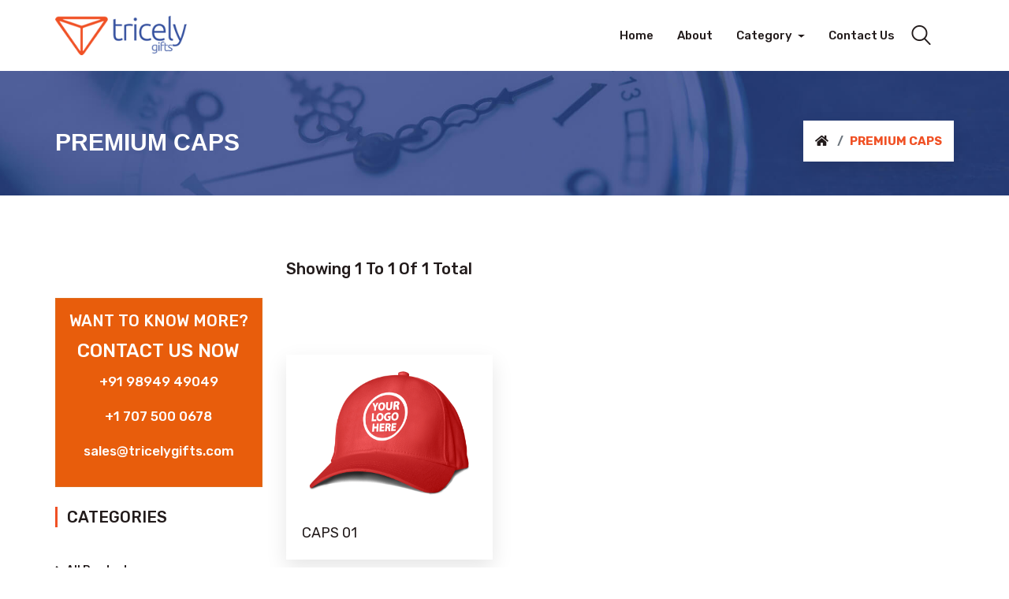

--- FILE ---
content_type: text/html; charset=UTF-8
request_url: https://tricelygifts.com/keyword/caps/cat/customised-bulk-caps
body_size: 7822
content:
<!DOCTYPE html>
<html lang="en">
<head>
<meta charset="utf-8">
<meta property="og:image" content="https://tricelygifts.com/themes/img/slider/slider4.jpg" />
<meta property="og:image:url" content="https://tricelygifts.com/themes/img/slider/slider4.jpg" />
<meta name="thumbnail" content="https://tricelygifts.com/themes/img/home/btc-63A.jpg" /> 



	<title>
		Corporate Gifts | Premium Caps | Tricely Gifts 
	</title>
<meta name="keywords" content="Trophy, Plaque, Custom Key Chain, Perpetual Calendar, Tricely Gifts, Pharma Special Gifts, Money Card Holders, Gift Sets, Tshirts, Caps, Pens, Corporate Gifts, corporate gifts in Coimbatore, corporate gifts in India,  corporate gifts with branding" />
<meta name="description" content="Corporate Gifts for all your branding needs. Search here for your desired corporate gifting product and choose the one that suits your need">  
   <PageMap>
    <DataObject type="thumbnail">
      <Attribute name="src" value="https://tricelygifts.com/themes/img/home/btc-63A.jpg"/>
      <Attribute name="width" value="150"/>
      <Attribute name="height" value="150"/>
    </DataObject>
  </PageMap>
<meta http-equiv="X-UA-Compatible" content="IE=edge">
<meta name="viewport" content="width=device-width, initial-scale=1, maximum-scale=1" />
<meta name="msvalidate.01" content="94903F032E6407A14FFC877BC9EAAC22" />
<link rel="shortcut icon" href="https://tricelygifts.com/themes/images/favicon.png" />
<link href="https://tricelygifts.com/themes/css/bootstrap.min.css" rel="stylesheet" type="text/css" />
<link href="https://tricelygifts.com/themes/css/animate.css" rel="stylesheet" type="text/css" />
<link href="https://tricelygifts.com/themes/css/fontawesome-all.css" rel="stylesheet" type="text/css" />
<link href="https://tricelygifts.com/themes/css/themify-icons.css" rel="stylesheet" type="text/css" />
<!--<link href="https://tricelygifts.com/themes/css/magnific-popup/magnific-popup.css" rel="stylesheet" type="text/css" />-->
<link href="https://tricelygifts.com/themes/css/jquery-ui.css" rel="stylesheet" type="text/css" />
<link href="https://tricelygifts.com/themes/css/owl-carousel/owl.carousel.css" rel="stylesheet" type="text/css" />
<link href="https://tricelygifts.com/themes/css/slit-slider/slit-slider.css" rel="stylesheet" type="text/css" />
<link href="https://tricelygifts.com/themes/css/slick-slider/slick.css" rel="stylesheet" type="text/css" />
<!--<link href="https://tricelygifts.com/themes/css/nice-select.css" rel="stylesheet" type="text/css" />-->
<link href="https://tricelygifts.com/themes/css/base.css" rel="stylesheet" type="text/css" />
<link href="https://tricelygifts.com/themes/css/default-theme.css" rel="stylesheet" type="text/css" />
<link href="https://tricelygifts.com/themes/css/responsive.css" rel="stylesheet" type="text/css" />
<link href="https://tricelygifts.com/themes/css/mycss.css" rel="stylesheet" type="text/css" />
<!--<link href="https://fonts.googleapis.com/css?family=El+Messiri" rel="stylesheet">-->
<script async src="https://www.googletagmanager.com/gtag/js?id=UA-133416479-1"></script>
<script>
 window.dataLayer = window.dataLayer || [];
 function gtag(){dataLayer.push(arguments);}
 gtag('js', new Date());
 gtag('config', 'UA-133416479-1');
</script>

</head>

<body>
<div class="page-wrapper">
<div id="ht-preloader">
  <div class="loader clear-loader"><img src="https://tricelygifts.com/themes/images/loader.gif" alt=""></div>
</div>

<header id="site-header" class="header">
  <div id="header-wrap">
    <div class="container">
      <div class="row">
        <div class="col-md-12">
          <nav class="navbar navbar-expand-lg">
            <a class="navbar-brand logo" href="https://tricelygifts.com/">
              <img id="logo-img" class="img-center" src="https://tricelygifts.com/themes/images/logo.png" alt="">
            </a>
            <button class="navbar-toggler" type="button" data-toggle="collapse" data-target="#navbarNavDropdown" aria-expanded="false" aria-label="Toggle navigation"><span></span>
              <span></span>
              <span></span>
            </button>
            <div class="collapse navbar-collapse" id="navbarNavDropdown">
              <ul class="nav navbar-nav ml-auto">
                <li class="nav-item"> <a class="nav-link" href="https://tricelygifts.com/"><span class="menu-label">Home</span></a>
                </li>
                <li class="nav-item ">
                  <a class="nav-link" href="https://tricelygifts.com/about"> <span class="menu-label">About</span>
                  </a>
                </li>
                <li class="nav-item dropdown fullwidth">
                  <a class="nav-link dropdown-toggle" href="#" role="button" data-toggle="dropdown" aria-haspopup="true" aria-expanded="false"> <span class="menu-label">Category</span>
                  </a>
                  <ul class="dropdown-menu grid-12">
                    <li class="container">
                      <div class="row">
                                              <div class="col-md-3">
                          <ul class="nav flex-column">
                            <li> <a class="dropdown-item" href="https://tricelygifts.com/products/gift-sets">Premium Gift Sets</a> </li><li> <a class="dropdown-item" href="https://tricelygifts.com/products/wrist-watches">Premium Wrist Watches</a> </li><li> <a class="dropdown-item" href="https://tricelygifts.com/products/desktop">Premium Desktop</a> </li><li> <a class="dropdown-item" href="https://tricelygifts.com/products/pens">Premium Pens</a> </li><li> <a class="dropdown-item" href="https://tricelygifts.com/products/watches">Premium Watches</a> </li>                          </ul>
                        </div>
                        
                        <div class="col-md-3">
                          <ul class="nav flex-column">
                            <li> <a class="dropdown-item" href="https://tricelygifts.com/products/name-card-holders">Premium Name Card Holders</a> </li><li> <a class="dropdown-item" href="https://tricelygifts.com/products/world-time-desktops">Premium World Time Desktops</a> </li><li> <a class="dropdown-item" href="https://tricelygifts.com/products/key-chain">Premium Key Chain</a> </li><li> <a class="dropdown-item" href="https://tricelygifts.com/products/tshirt">Premium Tshirts</a> </li><li> <a class="dropdown-item" href="https://tricelygifts.com/products/umbrella">Premium Umbrella</a> </li>                          </ul>
                        </div>
                        <div class="col-md-3">
                          <ul class="nav flex-column">
                            <li> <a class="dropdown-item" href="https://tricelygifts.com/products/perpetual-calendars">Premium Perpetual Calendars</a> </li><li> <a class="dropdown-item" href="https://tricelygifts.com/products/pharma-special-desktop">Premium Pharma Special Desktop</a> </li><li> <a class="dropdown-item" href="https://tricelygifts.com/products/money-clip">Premium Money Clip</a> </li><li> <a class="dropdown-item" href="https://tricelygifts.com/products/caps">Premium Caps</a> </li><li> <a class="dropdown-item" href="https://tricelygifts.com/products/covid-essentials">Premium COVID Essentials</a> </li>                          </ul>
                        </div>
                        <div class="col-md-3">
                          <ul class="nav flex-column">
                            <li> <a class="dropdown-item" href="https://tricelygifts.com/products/trophies">Premium Trophies</a> </li><li> <a class="dropdown-item" href="https://tricelygifts.com/products/new-products">Premium New Products</a> </li><li> <a class="dropdown-item" href="https://tricelygifts.com/products/pocket-watch">Premium Pocket Watch</a> </li><li> <a class="dropdown-item" href="https://tricelygifts.com/products/mugs">Premium Mugs</a> </li>                          </ul>
                        </div>
                      </div>
                    </li>
                  </ul>
                </li>
                <li class="nav-item "> <a class="nav-link" href="https://tricelygifts.com/contact"><span class="menu-label">Contact Us</span></a>
                </li>
              </ul>
            </div>
            <ul class="right-nav justify-content-end list-inline searchsection">
              <li class="list-inline-item search-icon mr-4">
                <div class="search-wrap">
                  <button id="btn-search" class="btn-search"><i class="flaticon-search-1"></i>
                  </button>
                </div>
              </li>
            </ul>
          </nav>
        </div>
      </div>
    </div>
  </div>
</header>
<div class="search">
  <button id="btn-search-close" class="btn-search-close" aria-label="Close search form"><i class="flaticon-cancel"></i>
  </button>
  <form class="search-form" id="frmsearch">
    <input class="search-input" name="search" type="search" id="txtsearch" placeholder="drones" /> <span class="search-info">Hit enter to search or ESC to close</span>
  </form>
</div>

<!--page title start-->
<section style="background-position: center !important;" class="page-title o-hidden" data-bg-img="https://tricelygifts.com/themes/img/breadcrumbs/img11.jpg">
  <div class="container">
    <div class="row align-items-center">
      <div class="col-lg-12 col-md-12 mobres">
        <h1 class="mb-3 mysliderbottom">
        <a class="breaddesklp phonedesk" href="tel:+919894949049">Call +91 9894949049</a><br/>
        Premium Caps</h1>
        <nav aria-label="breadcrumb" class="mybreadcrumb">
          <ol class="breadcrumb breadcrumb-4 justify-content-end">
           
            <li class="breadcrumb-item"><a href="https://tricelygifts.com/"><i class="fas fa-home"></i></a>
            </li>
            <li class="breadcrumb-item active" aria-current="page">Premium Caps</li>
          </ol>
        </nav>
      </div>
    </div>
  </div>
</section>
<!--page title end--><link href="https://tricelygifts.com/themes/css/products.css" rel="stylesheet" type="text/css" />
<!--page title start-->

<!--<section class="page-title o-hidden" data-bg-img="https://tricelygifts.com/themes/images/bg/02.jpg">
  <div class="container">
    <div class="row align-items-center">
      <div class="col-lg-12 col-md-12">
        <h1 class="mb-3">Product <span class="text-theme">Left sidebar</span></h1>
        <nav aria-label="breadcrumb">
          <ol class="breadcrumb breadcrumb-4 justify-content-end">
            <li class="breadcrumb-item"><a href="index.html"><i class="fas fa-home"></i></a>
            </li>
            <li class="breadcrumb-item"><a href="https://tricelygifts.com/products">Products</a>
            </li>
          </ol>
        </nav>
      </div>
    </div>
  </div>
</section>-->

<!--page title end-->


<!--body content start-->

<div class="page-content">

<section class="productlist">
  <div class="container">
    <div class="row">
      <div class="col-lg-9 col-md-12 order-lg-12">
      	<div class="moblp">
       	<h5>Want to know more?</h5>
       	<h4>CONTACT US NOW</h4>
       	<p><a href="tel:+919894949049">+91 98949 49049</a></p>
       	<p><a href="tel:+17075000678">+1 707 500 0678</a></p>
       	<p><a href="/cdn-cgi/l/email-protection#e99a88858c9aa99d9b808a8c85908e808f9d9ac78a8684"><span class="__cf_email__" data-cfemail="285b49444d5b685c5a414b4d44514f414e5c5b064b4745">[email&#160;protected]</span></a></p>
       </div>
        <div class="row mb-5 align-items-center">
          <div class="col-md-5">
            <h5 class="text-capitalize mb-0">Showing 1 to 
            1 of 1 total</h5>
          </div>
          <div class="col-md-7 sm-mt-3 d-sm-flex justify-content-md-end align-items-center">
            
          </div>
        </div>
        <div class="row">
                <!--Desktop View-->
        <div class="col-xl-4 col-lg-6 col-md-6 col-sm-6 mt-5 hidden-xs hidden-sm mybutton">
            <div class="product-item">
              <div class="product-img">
              
               <a href="https://tricelygifts.com/product/caps-01" class="product-name"> <img class="img-fluid" src="https://tricelygifts.com/uploads/category/relatedimages/cap_01.png" alt="Premium Caps"></a>
              </div>
              <div class="product-desc"> <a href="https://tricelygifts.com/product/caps-01" class="product-name">
                  CAPS 01                </a>
               
              </div>
              <div class="product-btn">
               <a href="https://tricelygifts.com/product/caps-01" class="product-name">CAPS 01</a>
              </div>
            </div>
            <div style="padding-top: 20px; text-align: center; margin-top: 5px;">
              	<a class="mybtn1" href="https://tricelygifts.com/product/caps-01">Read More</a>
              	<a class="mybtn2" href="#promodel" data-toggle="modal" data-target="#promodel">Buy Now</a>
              </div>
          </div>
		<!--Desktop View End-->
		<!--Mobile View-->
		<div class="col-xl-4 col-lg-6 col-md-6 col-sm-6 mt-5 hide-mobile mybutton">
            <div class="product-item">
              <div class="product-img">
              
               <a href="https://tricelygifts.com/product/caps-01" class="product-name"> <img class="img-fluid" src="https://tricelygifts.com/uploads/category/relatedimages/cap_01.png" alt="Premium Caps"></a>
              </div>
              <div class="product-desc"> <a href="https://tricelygifts.com/product/caps-01" class="product-name">
                  CAPS 01                </a>
               
              </div>
              <div class="product-btn">
               <a href="https://tricelygifts.com/product/caps-01" class="product-name">CAPS 01</a>
              </div>
            </div>
            <div style="padding-top: 20px; text-align: center; margin-top: 5px;">
              	<a class="mybtn1" href="https://tricelygifts.com/product/caps-01">Read More</a>
              	<a class="mybtn2" href="tel:+919894949049">Buy Now</a>
              </div>
          </div>
		<!--Mobile View End-->
                  </div>        
        <nav aria-label="Page navigation" class="mt-5">
                  <!--<ul class="pagination">
            <li class="page-item"><a class="page-link" href="#"><i class="fas fa-arrow-left"></i></a>
            </li>
            <li class="page-item active"><a class="page-link" href="#">1</a>
            </li>
            <li class="page-item"><a class="page-link" href="#">2</a>
            </li>
            <li class="page-item"><a class="page-link" href="#">3</a>
            </li>
            <li class="page-item"><a class="page-link" href="#"><i class="fas fa-arrow-right"></i></a>
            </li>
          </ul>-->
        </nav>
      </div>
      <div class="col-lg-3 col-md-12 order-lg-1 sidebar">
      <div class="desklp">
       	<h5>Want to know more?</h5>
       	<h4>CONTACT US NOW</h4>
       	<p><a href="tel:+919894949049">+91 98949 49049</a></p>
       	<p><a href="tel:+17075000678">+1 707 500 0678</a></p>
       	<p><a href="/cdn-cgi/l/email-protection#0576646960764571776c6660697c626c6371762b666a68"><span class="__cf_email__" data-cfemail="d7a4b6bbb2a497a3a5beb4b2bbaeb0beb1a3a4f9b4b8ba">[email&#160;protected]</span></a></p>
       </div>
       <div class="widget">
          <h5 class="widget-title mt-0">Categories</h5>
          <ul class="widget-categories list-unstyled">
          <li> <a href="https://tricelygifts.com/category"><i class="fas fa-angle-right mr-1"></i> All Products</a></li>
          		  	<li> <a href="https://tricelygifts.com/products/gift-sets"><i class="fas fa-angle-right mr-1"></i> Premium Gift Sets</a></li>
		  		  	<li> <a href="https://tricelygifts.com/products/name-card-holders"><i class="fas fa-angle-right mr-1"></i> Premium Name Card Holders</a></li>
		  		  	<li> <a href="https://tricelygifts.com/products/perpetual-calendars"><i class="fas fa-angle-right mr-1"></i> Premium Perpetual Calendars</a></li>
		  		  	<li> <a href="https://tricelygifts.com/products/trophies"><i class="fas fa-angle-right mr-1"></i> Premium Trophies</a></li>
		  		  	<li> <a href="https://tricelygifts.com/products/wrist-watches"><i class="fas fa-angle-right mr-1"></i> Premium Wrist Watches</a></li>
		  		  	<li> <a href="https://tricelygifts.com/products/world-time-desktops"><i class="fas fa-angle-right mr-1"></i> Premium World Time Desktops</a></li>
		  		  	<li> <a href="https://tricelygifts.com/products/pharma-special-desktop"><i class="fas fa-angle-right mr-1"></i> Premium Pharma Special Desktop</a></li>
		  		  	<li> <a href="https://tricelygifts.com/products/new-products"><i class="fas fa-angle-right mr-1"></i> Premium New Products</a></li>
		  		  	<li> <a href="https://tricelygifts.com/products/desktop"><i class="fas fa-angle-right mr-1"></i> Premium Desktop</a></li>
		  		  	<li> <a href="https://tricelygifts.com/products/key-chain"><i class="fas fa-angle-right mr-1"></i> Premium Key Chain</a></li>
		  		  	<li> <a href="https://tricelygifts.com/products/money-clip"><i class="fas fa-angle-right mr-1"></i> Premium Money Clip</a></li>
		  		  	<li> <a href="https://tricelygifts.com/products/pocket-watch"><i class="fas fa-angle-right mr-1"></i> Premium Pocket Watch</a></li>
		  		  	<li> <a href="https://tricelygifts.com/products/pens"><i class="fas fa-angle-right mr-1"></i> Premium Pens</a></li>
		  		  	<li> <a href="https://tricelygifts.com/products/tshirt"><i class="fas fa-angle-right mr-1"></i> Premium Tshirts</a></li>
		  		  	<li> <a href="https://tricelygifts.com/products/caps"><i class="fas fa-angle-right mr-1"></i> Premium Caps</a></li>
		  		  	<li> <a href="https://tricelygifts.com/products/mugs"><i class="fas fa-angle-right mr-1"></i> Premium Mugs</a></li>
		  		  	<li> <a href="https://tricelygifts.com/products/watches"><i class="fas fa-angle-right mr-1"></i> Premium Watches</a></li>
		  		  	<li> <a href="https://tricelygifts.com/products/umbrella"><i class="fas fa-angle-right mr-1"></i> Premium Umbrella</a></li>
		  		  	<li> <a href="https://tricelygifts.com/products/covid-essentials"><i class="fas fa-angle-right mr-1"></i> Premium COVID Essentials</a></li>
		            </ul>
        </div>
      </div>
    </div>
    <div class="row">
    	<style>
marquee a{color:#999999 !important; text-decoration:none;}
marquee i{color:#999999}
marquee h1{display: inline;font-size: 14px;font-weight: 400;}
.relatedproduct,.productlist{
	padding-bottom: 20px;
}
</style>

<marquee  behavior="scroll" direction="left" onmouseover="this.stop();" onmouseout="this.start();">
<i class='fas fa-tag'></i> <h1><a href='https://tricelygifts.com/keyword/caps/cat/caps-in-coimbatore'>Premium Caps in Coimbatore</a></h1> <i class='fas fa-tag'></i> <h1><a href='https://tricelygifts.com/keyword/caps/cat/caps-in-tamilnadu'>Premium Caps in Tamilnadu</a></h1> <i class='fas fa-tag'></i> <h1><a href='https://tricelygifts.com/keyword/caps/cat/caps-in-india'>Premium Caps in India</a></h1> <i class='fas fa-tag'></i> <h1><a href='https://tricelygifts.com/keyword/caps/cat/caps-online'>Premium Caps online</a></h1> <i class='fas fa-tag'></i> <h1><a href='https://tricelygifts.com/keyword/caps/cat/caps-with-branding'>Premium Caps with branding</a></h1> <i class='fas fa-tag'></i> <h1><a href='https://tricelygifts.com/keyword/caps/cat/caps-with-branding-in-coimbatore'>Premium Caps with branding in Coimbatore</a></h1> <i class='fas fa-tag'></i> <h1><a href='https://tricelygifts.com/keyword/caps/cat/caps-with-branding-in-tamilnadu'>Premium Caps with branding in Tamilnadu</a></h1> <i class='fas fa-tag'></i> <h1><a href='https://tricelygifts.com/keyword/caps/cat/caps-with-branding-in-india'>Premium Caps with branding in India</a></h1> <i class='fas fa-tag'></i> <h1><a href='https://tricelygifts.com/keyword/caps/cat/corporate-gifts-caps'>Corporate Gifts Premium Caps</a></h1> <i class='fas fa-tag'></i> <h1><a href='https://tricelygifts.com/keyword/caps/cat/corporate-gifts-caps--in-coimbatore'>Corporate Gifts Premium Caps  in Coimbatore</a></h1> <i class='fas fa-tag'></i> <h1><a href='https://tricelygifts.com/keyword/caps/cat/corporate-gifts-caps--in-tamilnadu'>Corporate Gifts Premium Caps  in Tamilnadu</a></h1> <i class='fas fa-tag'></i> <h1><a href='https://tricelygifts.com/keyword/caps/cat/corporate-gifts-caps--in-india'>Corporate Gifts Premium Caps  in India</a></h1> <i class='fas fa-tag'></i> <h1><a href='https://tricelygifts.com/keyword/caps/cat/corporate-gifts-caps-with-branding--in-coimbatore'>Corporate Gifts Premium Caps with branding  in Coimbatore</a></h1> <i class='fas fa-tag'></i> <h1><a href='https://tricelygifts.com/keyword/caps/cat/corporate-gifts-caps-with-branding--in-tamilnadu'>Corporate Gifts Premium Caps with branding  in Tamilnadu</a></h1> <i class='fas fa-tag'></i> <h1><a href='https://tricelygifts.com/keyword/caps/cat/corporate-gifts-caps-with-branding--in-india'>Corporate Gifts Premium Caps with branding  in India</a></h1> <i class='fas fa-tag'></i> <h1><a href='https://tricelygifts.com/keyword/caps/cat/customised-caps'>customised Premium Caps</a></h1> <i class='fas fa-tag'></i> <h1><a href='https://tricelygifts.com/keyword/caps/cat/customised-caps-in-coimbatore'>customised Premium Caps in Coimbatore</a></h1> <i class='fas fa-tag'></i> <h1><a href='https://tricelygifts.com/keyword/caps/cat/customised-caps-in-tamilnadu'>customised Premium Caps in Tamilnadu</a></h1> <i class='fas fa-tag'></i> <h1><a href='https://tricelygifts.com/keyword/caps/cat/customised-caps-in-india'>customised Premium Caps in India</a></h1> <i class='fas fa-tag'></i> <h1><a href='https://tricelygifts.com/keyword/caps/cat/bulk-caps'>bulk Premium Caps</a></h1> <i class='fas fa-tag'></i> <h1><a href='https://tricelygifts.com/keyword/caps/cat/bulk-caps-in-coimbatore'>bulk Premium Caps in Coimbatore</a></h1> <i class='fas fa-tag'></i> <h1><a href='https://tricelygifts.com/keyword/caps/cat/bulk-caps-in-tamilnadu'>bulk Premium Caps in Tamilnadu</a></h1> <i class='fas fa-tag'></i> <h1><a href='https://tricelygifts.com/keyword/caps/cat/bulk-caps-in-india'>bulk Premium Caps in India</a></h1> <i class='fas fa-tag'></i> <h1><a href='https://tricelygifts.com/keyword/caps/cat/customised-bulk-caps'>customised bulk Premium Caps</a></h1> <i class='fas fa-tag'></i> <h1><a href='https://tricelygifts.com/keyword/caps/cat/customised-bulk-caps-in-coimbatore'>customised bulk Premium Caps in Coimbatore</a></h1> <i class='fas fa-tag'></i> <h1><a href='https://tricelygifts.com/keyword/caps/cat/customised-bulk-caps-in-tamilnadu'>customised bulk Premium Caps in Tamilnadu</a></h1> <i class='fas fa-tag'></i> <h1><a href='https://tricelygifts.com/keyword/caps/cat/customised-bulk-caps-in-india'>customised bulk Premium Caps in India</a></h1> <i class='fas fa-tag'></i> <h1><a href='https://tricelygifts.com/keyword/caps/cat/bulk-caps-with-branding'>bulk Premium Caps with branding</a></h1> <i class='fas fa-tag'></i> <h1><a href='https://tricelygifts.com/keyword/caps/cat/bulk-caps-with-branding-in-coimbatore'>bulk Premium Caps with branding in Coimbatore</a></h1> <i class='fas fa-tag'></i> <h1><a href='https://tricelygifts.com/keyword/caps/cat/bulk-caps-with-branding-in-tamilnadu'>bulk Premium Caps with branding in Tamilnadu</a></h1> <i class='fas fa-tag'></i> <h1><a href='https://tricelygifts.com/keyword/caps/cat/bulk-caps-with-branding-in-india'>bulk Premium Caps with branding in India</a></h1> <i class='fas fa-tag'></i> <h1><a href='https://tricelygifts.com/keyword/caps/cat/buy-caps-in-coimbatore'>buy Premium Caps in Coimbatore</a></h1> <i class='fas fa-tag'></i> <h1><a href='https://tricelygifts.com/keyword/caps/cat/buy-caps-in-tamilnadu'>buy Premium Caps in Tamilnadu</a></h1> <i class='fas fa-tag'></i> <h1><a href='https://tricelygifts.com/keyword/caps/cat/buy-caps-in-india'>buy Premium Caps in India</a></h1> <i class='fas fa-tag'></i> <h1><a href='https://tricelygifts.com/keyword/caps/cat/buy-caps-with-branding'>buy Premium Caps with branding</a></h1> <i class='fas fa-tag'></i> <h1><a href='https://tricelygifts.com/keyword/caps/cat/buy-caps-with-branding-in-coimbatore'>buy Premium Caps with branding in Coimbatore</a></h1> <i class='fas fa-tag'></i> <h1><a href='https://tricelygifts.com/keyword/caps/cat/buy-caps-with-branding-in-tamilnadu'>buy Premium Caps with branding in Tamilnadu</a></h1> <i class='fas fa-tag'></i> <h1><a href='https://tricelygifts.com/keyword/caps/cat/buy-caps-with-branding-in-india'>buy Premium Caps with branding in India</a></h1> <i class='fas fa-tag'></i> <h1><a href='https://tricelygifts.com/keyword/caps/cat/buy-customised-caps'>buy customised Premium Caps</a></h1> <i class='fas fa-tag'></i> <h1><a href='https://tricelygifts.com/keyword/caps/cat/buy-customised-caps-in-coimbatore'>buy customised Premium Caps in Coimbatore</a></h1> <i class='fas fa-tag'></i> <h1><a href='https://tricelygifts.com/keyword/caps/cat/buy-customised-caps-in-tamilnadu'>buy customised Premium Caps in Tamilnadu</a></h1> <i class='fas fa-tag'></i> <h1><a href='https://tricelygifts.com/keyword/caps/cat/buy-customised-caps-in-india'>buy customised Premium Caps in India</a></h1> <i class='fas fa-tag'></i> <h1><a href='https://tricelygifts.com/keyword/caps/cat/bulk-purchase-of-caps'>bulk purchase of Premium Caps</a></h1> <i class='fas fa-tag'></i> <h1><a href='https://tricelygifts.com/keyword/caps/cat/bulk-purchase-of-caps-in-coimbatore'>bulk purchase of Premium Caps in Coimbatore</a></h1> <i class='fas fa-tag'></i> <h1><a href='https://tricelygifts.com/keyword/caps/cat/bulk-purchase-of-caps-in-tamilnadu'>bulk purchase of Premium Caps in Tamilnadu</a></h1> <i class='fas fa-tag'></i> <h1><a href='https://tricelygifts.com/keyword/caps/cat/bulk-purchase-of-caps-in-india'>bulk purchase of Premium Caps in India</a></h1> <i class='fas fa-tag'></i> <h1><a href='https://tricelygifts.com/keyword/caps/cat/bulk-purchase-of-caps-with-branding'>bulk purchase of Premium Caps with branding</a></h1> <i class='fas fa-tag'></i> <h1><a href='https://tricelygifts.com/keyword/caps/cat/bulk-purchase-of-caps-with-branding-in-coimbatore'>bulk purchase of Premium Caps with branding in Coimbatore</a></h1> <i class='fas fa-tag'></i> <h1><a href='https://tricelygifts.com/keyword/caps/cat/bulk-purchase-of-caps-with-branding-in-tamilnadu'>bulk purchase of Premium Caps with branding in Tamilnadu</a></h1> <i class='fas fa-tag'></i> <h1><a href='https://tricelygifts.com/keyword/caps/cat/bulk-purchase-of-caps-with-branding-in-india'>bulk purchase of Premium Caps with branding in India</a></h1> <i class='fas fa-tag'></i> <h1><a href='https://tricelygifts.com/keyword/caps/cat/bulk-purchase-of-caps-for-corporate-gifts'>bulk purchase of Premium Caps for corporate gifts</a></h1> <i class='fas fa-tag'></i> <h1><a href='https://tricelygifts.com/keyword/caps/cat/bulk-purchase-of-caps-for-corporate-gifts-in-coimbatore'>bulk purchase of Premium Caps for corporate gifts in Coimbatore</a></h1> <i class='fas fa-tag'></i> <h1><a href='https://tricelygifts.com/keyword/caps/cat/bulk-purchase-of-caps-for-corporate-gifts-in-tamilnadu'>bulk purchase of Premium Caps for corporate gifts in Tamilnadu</a></h1> <i class='fas fa-tag'></i> <h1><a href='https://tricelygifts.com/keyword/caps/cat/bulk-purchase-of-caps-for-corporate-gifts-in-india'>bulk purchase of Premium Caps for corporate gifts in India</a></h1> <i class='fas fa-tag'></i> <h1><a href='https://tricelygifts.com/keyword/caps/cat/bulk-purchase-of-customised-caps'>bulk purchase of customised Premium Caps</a></h1> <i class='fas fa-tag'></i> <h1><a href='https://tricelygifts.com/keyword/caps/cat/bulk-purchase-of-customised-caps-in-coimbatore'>bulk purchase of customised Premium Caps in Coimbatore</a></h1> <i class='fas fa-tag'></i> <h1><a href='https://tricelygifts.com/keyword/caps/cat/bulk-purchase-of-customised-caps-in-tamilnadu'>bulk purchase of customised Premium Caps in Tamilnadu</a></h1> <i class='fas fa-tag'></i> <h1><a href='https://tricelygifts.com/keyword/caps/cat/bulk-purchase-of-customised-caps-in-india'>bulk purchase of customised Premium Caps in India</a></h1> <i class='fas fa-tag'></i> <h1><a href='https://tricelygifts.com/keyword/caps/cat/buy-caps-in-bulk'>buy Premium Caps in bulk</a></h1> <i class='fas fa-tag'></i> <h1><a href='https://tricelygifts.com/keyword/caps/cat/buy-caps-in-bulk-in-coimbatore'>buy Premium Caps in bulk in Coimbatore</a></h1> <i class='fas fa-tag'></i> <h1><a href='https://tricelygifts.com/keyword/caps/cat/buy-caps-in-bulk-in-tamilnadu'>buy Premium Caps in bulk in Tamilnadu</a></h1> <i class='fas fa-tag'></i> <h1><a href='https://tricelygifts.com/keyword/caps/cat/buy-caps-in-bulk-in-india'>buy Premium Caps in bulk in India</a></h1> <i class='fas fa-tag'></i> <h1><a href='https://tricelygifts.com/keyword/caps/cat/buy-caps-in-bulk-with-branding'>buy Premium Caps in bulk with branding</a></h1> <i class='fas fa-tag'></i> <h1><a href='https://tricelygifts.com/keyword/caps/cat/buy-caps-in-bulk-with-branding-in-coimbatore'>buy Premium Caps in bulk with branding in Coimbatore</a></h1> <i class='fas fa-tag'></i> <h1><a href='https://tricelygifts.com/keyword/caps/cat/buy-caps-in-bulk-with-branding-in-tamilnadu'>buy Premium Caps in bulk with branding in Tamilnadu</a></h1> <i class='fas fa-tag'></i> <h1><a href='https://tricelygifts.com/keyword/caps/cat/buy-caps-in-bulk-with-branding-in-india'>buy Premium Caps in bulk with branding in India</a></h1> <i class='fas fa-tag'></i> <h1><a href='https://tricelygifts.com/keyword/caps/cat/buy-caps-with-branding-in-bulk'>buy Premium Caps with branding in bulk</a></h1> <i class='fas fa-tag'></i> <h1><a href='https://tricelygifts.com/keyword/caps/cat/buy-caps-with-branding-in-bulk-in-coimbatore'>buy Premium Caps with branding in bulk in Coimbatore</a></h1> <i class='fas fa-tag'></i> <h1><a href='https://tricelygifts.com/keyword/caps/cat/buy-caps-with-branding-in-bulk-in-tamilnadu'>buy Premium Caps with branding in bulk in Tamilnadu</a></h1> <i class='fas fa-tag'></i> <h1><a href='https://tricelygifts.com/keyword/caps/cat/buy-caps-with-branding-in-bulk-in-india'>buy Premium Caps with branding in bulk in India</a></h1> <i class='fas fa-tag'></i> <h1><a href='https://tricelygifts.com/keyword/caps/cat/customised-caps-in-bulk'>customised Premium Caps in bulk</a></h1> <i class='fas fa-tag'></i> <h1><a href='https://tricelygifts.com/keyword/caps/cat/customised-caps-in-bulk-in-coimbatore'>customised Premium Caps in bulk in Coimbatore</a></h1> <i class='fas fa-tag'></i> <h1><a href='https://tricelygifts.com/keyword/caps/cat/customised-caps-in-bulk-in-tamilnadu'>customised Premium Caps in bulk in Tamilnadu</a></h1> <i class='fas fa-tag'></i> <h1><a href='https://tricelygifts.com/keyword/caps/cat/customised-caps-in-bulk-in-india'>customised Premium Caps in bulk in India</a></h1> <i class='fas fa-tag'></i> <h1><a href='https://tricelygifts.com/keyword/caps/cat/customised-caps-with-branding-in-bulk'>customised Premium Caps with branding in bulk</a></h1> <i class='fas fa-tag'></i> <h1><a href='https://tricelygifts.com/keyword/caps/cat/customised-caps-with-branding-in-bulk-in-coimbatore'>customised Premium Caps with branding in bulk in Coimbatore</a></h1> <i class='fas fa-tag'></i> <h1><a href='https://tricelygifts.com/keyword/caps/cat/customised-caps-with-branding-in-bulk-in-tamilnadu'>customised Premium Caps with branding in bulk in Tamilnadu</a></h1> <i class='fas fa-tag'></i> <h1><a href='https://tricelygifts.com/keyword/caps/cat/customised-caps-with-branding-in-bulk-in-india'>customised Premium Caps with branding in bulk in India</a></h1> </marquee>    </div>
  </div>
</section>

<!--newsletter start--> 
<section class="theme-bg py-5">
  <div class="container">
    <div class="row">
      <div class="col-lg-12 col-md-12">
        <h2 class="title">For <span>exclusive collections of Corporate Gifts</span>, Get in touch with us now</h2>
      </div>
      <div class="col-lg-12 col-md-12 md-mt-3">
        <div class="subscribe-form">
          <div id="notes"></div>
          <form id="mc-form" class="group row align-items-center">
            <div class="col-sm-6">
            <input type="text" value="" name="enname" class="email " id="mc-name" placeholder="Name" required="">
            </div>
            <div class="col-sm-6">
            <input type="email" value="" name="email" class="email" id="mc-email" placeholder="Email Address" required="">
            </div>
            <div class="col-sm-6">
            <input type="text" value="" name="mobile" class="email " id="mc-mobile" placeholder="Mobile No" required="">
            </div>
            <div class="col-sm-6">
            <input type="text" value="" name="message" class="email" id="mc-message" placeholder="Message" required="">
            </div>
            <div class="col-sm-4 xs-mt-1">
            <input class="btn btn-white btn-circle" type="submit" id="enquire" value="Enquire Now">
            </div>
            <label for="mc-email" class="subscribe-message"></label>            
          </form>
        </div>
      </div>
    </div>
  </div>
</section>
<!--newsletter end-->

</div>
<div id="promodel" class="modal fade" role="dialog">
  <div class="modal-dialog">

    <!-- Modal content-->
    <div class="modal-content">
      <div class="modal-header">
        <h4 class="modal-title">Enquiry Form</h4>
        <button type="button" class="close" data-dismiss="modal">&times;</button>
      </div>
      <div class="modal-body">
         <form id="contactform" class="row" method="post">
              <div class="messages" id="contact_results"></div>
              <div class="form-group col-sm-6">
                <input id="username" type="text" name="username" class="form-control" placeholder="Name" required="required" data-error="Username is required.">
                <div class="help-block with-errors"></div>
              </div>
              <div class="form-group col-sm-6">
                <input id="email" type="email" name="email" class="form-control" placeholder="Email" required="required" data-error="Valid email is required.">
                <div class="help-block with-errors"></div>
              </div>
              <div class="form-group col-sm-12">
                <input id="phoneno" type="tel" name="phoneno" class="form-control" placeholder="Phone" required="required" data-error="Phone is required">
                <div class="help-block with-errors"></div>
              </div>
              <div class="form-group col-sm-12">
                <textarea id="message" name="message" class="form-control" placeholder="Message" rows="4" required="required" data-error="Please,leave us a message."></textarea>
                <div class="help-block with-errors"></div>
              </div>
              <div class="form-group col-sm-12" align="center">
                <div class="g-recaptcha" data-sitekey="6LetnRoUAAAAAF0amu4cjV_UCkNkgqWDBj_ioX6u" data-theme="light" data-type="image" ></div><script data-cfasync="false" src="/cdn-cgi/scripts/5c5dd728/cloudflare-static/email-decode.min.js"></script><script type="text/javascript" src="https://www.google.com/recaptcha/api.js?render=onload&hl=en" async defer></script>              </div>
              <div class="col-sm-12" align="center">
              <button class="btn btn-border btn-radius"><span>Send Message</span>
              </button>
            </div>
            </form>
      </div>
    </div>

  </div>
</div>
<!--body content end--><footer class="footer dark-bg">
  <div class="primary-footer">
    <div class="container">
      <div class="row">
       <div class="col-lg-3 col-md-6 col-sm-6 footer-list">
        <img src="https://tricelygifts.com/themes/img/whitelogo.png" alt="gifts">
        <div class="d-flex justify-content-center mt-4">
                <div class="mx-2">
                        <a href="https://www.facebook.com/Tricelygifts/" target="_blank"><i class="fab fa-2x fa-facebook"></i>
                        </a>
                </div>
                <div class="mx-3">
                        <a href="https://www.instagram.com/tricelygifts/?hl=en" target="_blank"><i class="fab fa-2x fa-instagram"></i>
                        </a>
                </div>
                <div class="mx-2">
                        <a href="https://goo.gl/maps/nEUK2J7EivYMn9ZH9" target="_blank"><i class="fa fa-2x fa-map-marker-alt"></i>
                        </a>
                </div>
        </div>
</div>
        <div class="col-lg-4 col-md-6 col-sm-6 xs-mt-5 footer-list">
          <h5>About Us</h5>
          <p>A joy is created in different ways of connection and also with a token of appreciation. The token could have been created or procured to show the bonding. It could decorate your desk and carry the fond memories forever. Tricely Gifts understands the customer needs in corporate gifts and delivers it in a trice with an uncompromising quality. </p>
        </div>
        <div class="col-lg-2 col-md-6 col-sm-6 md-mt-5 footer-list">
          <h5>Quick Links</h5>
              <ul class="list-unstyled">
                <li><a href="https://tricelygifts.com/">Home</a></li>
                <li><a href="https://tricelygifts.com/about">About</a> </li>
                <li><a href="https://tricelygifts.com/category">Category</a></li>
                <li><a href="https://tricelygifts.com/contact">Contact</a></li>
              </ul>
        </div>
        <div class="col-lg-3 col-md-6 col-sm-6 md-mt-5">
          <h5>Get In Touch</h5>
              <ul class="media-icon list-unstyled">
                <li class="mb-4 footericon ">
                <i class="fas fa-map-marker-alt myfas"></i>
                <p class="mb-0">95A, Vyshnav Building, Race Course, Coimbatore, Tamilnadu,<br> India - 641018</p>
                </li>
                <li class="mb-4 footericon">
                <i class="fas fa-envelope myfas"></i>
                <a href="/cdn-cgi/l/email-protection#e89b89848d9ba89c9a818b8d84918f818e9c9bc68b8785"><span class="__cf_email__" data-cfemail="ff8c9e939a8cbf8b8d969c9a93869896998b8cd19c9092">[email&#160;protected]</span></a>
                </li>
                <li class="mb-4 footericon">
                <i class="fas fa-mobile-alt myfas"></i>
                  <a href="tel:+919894949049">+91 98949 49049 <br/>+91 422 4379440</a>
                </li>
              </ul>
        </div>
      </div>
    </div>
  </div>
  <div class="secondary-footer text-center">
    <div class="container">
      <div class="copyright">
        <div class="row">
          <div class="col-md-7 text-left"> <span class="text-white">&copy; Copyright 2025 <a href="https://tricelygifts.com/">Tricely Gifts, Your Corporate Gifting Partner</a> | All Rights Reserved</span>
          </div>
          <div class="col-md-5 text-right"> <span class="text-white"> <a href="https://tricelygifts.com/privacypolicy">Privacy Policy</a> | <a href="https://tricelygifts.com/termsofuse">Terms Of Use</a></span>
          </div>
        </div>
      </div>
    </div>
  </div>
</footer>

<div class="scroll-top"><a class="smoothscroll" href="#top"><i class="fas fa-angle-double-up"></i></a></div>
<script data-cfasync="false" src="/cdn-cgi/scripts/5c5dd728/cloudflare-static/email-decode.min.js"></script><script src="https://tricelygifts.com/themes/js/jquery.3.3.1.min.js"></script>
<script src="https://tricelygifts.com/themes/js/popper.min.js"></script>
<script src="https://tricelygifts.com/themes/js/bootstrap.min.js"></script>
<script src="https://tricelygifts.com/themes/js/jquery.appear.js"></script> 
<script src="https://tricelygifts.com/themes/js/modernizr.js"></script> 
<script src="https://tricelygifts.com/themes/js/jquery.nice-select.js"></script>
<script src="https://tricelygifts.com/themes/js/jquery-ui.js"></script>
<script src="https://tricelygifts.com/themes/js/search.js"></script>
<script src="https://tricelygifts.com/themes/js/menu/jquery.smartmenus.js"></script> 
<script src="https://tricelygifts.com/themes/js/magnific-popup/jquery.magnific-popup.min.js"></script> 
<script src="https://tricelygifts.com/themes/js/owl-carousel/owl.carousel.min.js"></script> 
<script src="https://tricelygifts.com/themes/js/slit-slider/jquery.ba-cond.min.js"></script>
<script src="https://tricelygifts.com/themes/js/slit-slider/jquery.slitslider.js"></script>
<script src="https://tricelygifts.com/themes/js/slick-slider/slick.js"></script> 
<script src="https://tricelygifts.com/themes/js/jarallax/jarallax.min.js"></script> 
<!--<script src="https://tricelygifts.com/themes/js/countdown/jquery.countdown.min.js"></script> -->
<script src="https://tricelygifts.com/themes/js/isotope/isotope.pkgd.min.js"></script> 
<!--<script src="https://tricelygifts.com/themes/js/contact-form/contact-form.js"></script>
<script src="https://tricelygifts.com/themes/js/contact-form/jquery.validate.min.js"></script>-->
<!--<script src="https://maps.googleapis.com/maps/api/js?key=AIzaSyBeaDr2WAdOOrKzM50JnGBm0KcbDA8ywPI"></script>
<script src="https://tricelygifts.com/themes/js/map.js"></script>-->
<script src="https://tricelygifts.com/themes/js/wow.min.js"></script>
<script src="https://tricelygifts.com/themes/js/theme-script.js"></script>
<!-- Start of HubSpot Embed Code -->
  <script type="text/javascript" id="hs-script-loader" async defer src="https://js.hs-scripts.com/6264250.js"></script>
<!-- End of HubSpot Embed Code -->
<script defer src="https://static.cloudflareinsights.com/beacon.min.js/vcd15cbe7772f49c399c6a5babf22c1241717689176015" integrity="sha512-ZpsOmlRQV6y907TI0dKBHq9Md29nnaEIPlkf84rnaERnq6zvWvPUqr2ft8M1aS28oN72PdrCzSjY4U6VaAw1EQ==" data-cf-beacon='{"version":"2024.11.0","token":"d13ac04db96a4b958a150b4e4f01e7d9","r":1,"server_timing":{"name":{"cfCacheStatus":true,"cfEdge":true,"cfExtPri":true,"cfL4":true,"cfOrigin":true,"cfSpeedBrain":true},"location_startswith":null}}' crossorigin="anonymous"></script>
</body>
<script>
	$('#frmsearch').submit(function(event) 
	{
		event.preventDefault();	
		var searchword = $("#txtsearch").val();
		var url = 'https://tricelygifts.com/products';
		if(searchword != '')
		{
			url = url + '/key/'+encodeURIComponent(searchword);	
		}
		//alert(url);
		window.location.href = url;
	});
</script>
<script type="text/javascript" src="https://tricelygifts.com/backend/jquery.ajax.js"></script>
<script type="text/javascript" src="https://tricelygifts.com/backend/jquery.block.js"></script>
<script>
$(document).ready(function(){
$("#contactform").submit(function(e)
{
	e.preventDefault();
	var req = new Request();
	req.url ="storecontactform";
	req.data = $(this).serialize();
	RequestHandler(req,constatus);
});

$("#mc-form").submit(function(e){
	e.preventDefault();
				
	var username = $("#mc-name").val();
	var email = $("#mc-email").val();
	var phone = $("#mc-mobile").val();
	var message = $("#mc-message").val();
	
	var req = new Request();
	req.url = "saveenquiry";
	req.data = {
		"username":username,
		"email": email,
		"phone": phone,
		"message": message
	}
	RequestHandler(req,status);
});
function status(data)
{
	var resdata = JSON.parse(data);
	if(!resdata.isError)
	{
		var alertmsg =  '<div class="alert alert-success alert-dismissable">'+
		'<button type="button" class="close" data-dismiss="alert" aria-hidden="true">&times;</button>'+
		'<i class="fa fa-check-circle"></i>'+ resdata.msg +
		'</div>'
		$("#notes").html(alertmsg);
		clearfields();
	}
	else
	{
		var alertmsg =  '<div class="alert alert-danger alert-dismissable">'+
		'<button type="button" class="close" data-dismiss="alert" aria-hidden="true">&times;</button>'+
		'<i class="fa fa-times-circle"></i>'+ resdata.message +
		'</div>'
		$("#notes").html(alertmsg);
	}
}
function constatus(data)
{
	var resdata = JSON.parse(data);
	if(!resdata.iserror)
	{
		var alertmsg =  '<div class="alert alert-success alert-dismissable">'+
		'<button type="button" class="close" data-dismiss="alert" aria-hidden="true">&times;</button>'+
		'<i class="fa fa-check-circle"></i>'+ resdata.message +
		'</div>'
		$("#contact_results").html(alertmsg);
		clearfield();
	}
	else
	{
		var alertmsg =  '<div class="alert alert-danger alert-dismissable">'+
		'<button type="button" class="close" data-dismiss="alert" aria-hidden="true">&times;</button>'+
		'<i class="fa fa-times-circle"></i>'+ resdata.message +
		'</div>'
		$("#contact_results").html(alertmsg);
	}
}

function clearfield()
{
	$("#username").val('');
	$("#email").val('');
	$("#phoneno").val('');
	$("#phone").val('');
	$("#message").val('');
	$("#subject").val('');
}
function clearfields()
{
	$("#mc-name").val('');
	$("#mc-email").val('');
	$("#mc-mobile").val('');
	$("#mc-message").val('');
}
$('.numaric').keypress(function(e) {
            var verified = (e.which == 8 || e.which == undefined || e.which == 0) ? null : String.fromCharCode(e.which).match(/[^0-9]/);
            if (verified) {e.preventDefault();}
 });
	
});

	var cururl = window.location.pathname;
	curpage = cururl.substr(cururl.lastIndexOf('/') + 1);
	if(curpage == "" || curpage == "/")
	{
	$("ul.navbar-nav .nav-item > li:first-child").addClass("active");
	}
	else
	{
	$("ul.navbar-nav a[href*='"+curpage+"']").parents("li").addClass("active");
	
	}

</script>
</html>

--- FILE ---
content_type: text/html; charset=utf-8
request_url: https://www.google.com/recaptcha/api2/anchor?ar=1&k=6LetnRoUAAAAAF0amu4cjV_UCkNkgqWDBj_ioX6u&co=aHR0cHM6Ly90cmljZWx5Z2lmdHMuY29tOjQ0Mw..&hl=en&type=image&v=TkacYOdEJbdB_JjX802TMer9&theme=light&size=normal&anchor-ms=20000&execute-ms=15000&cb=wutkjlk9dzay
body_size: 46458
content:
<!DOCTYPE HTML><html dir="ltr" lang="en"><head><meta http-equiv="Content-Type" content="text/html; charset=UTF-8">
<meta http-equiv="X-UA-Compatible" content="IE=edge">
<title>reCAPTCHA</title>
<style type="text/css">
/* cyrillic-ext */
@font-face {
  font-family: 'Roboto';
  font-style: normal;
  font-weight: 400;
  src: url(//fonts.gstatic.com/s/roboto/v18/KFOmCnqEu92Fr1Mu72xKKTU1Kvnz.woff2) format('woff2');
  unicode-range: U+0460-052F, U+1C80-1C8A, U+20B4, U+2DE0-2DFF, U+A640-A69F, U+FE2E-FE2F;
}
/* cyrillic */
@font-face {
  font-family: 'Roboto';
  font-style: normal;
  font-weight: 400;
  src: url(//fonts.gstatic.com/s/roboto/v18/KFOmCnqEu92Fr1Mu5mxKKTU1Kvnz.woff2) format('woff2');
  unicode-range: U+0301, U+0400-045F, U+0490-0491, U+04B0-04B1, U+2116;
}
/* greek-ext */
@font-face {
  font-family: 'Roboto';
  font-style: normal;
  font-weight: 400;
  src: url(//fonts.gstatic.com/s/roboto/v18/KFOmCnqEu92Fr1Mu7mxKKTU1Kvnz.woff2) format('woff2');
  unicode-range: U+1F00-1FFF;
}
/* greek */
@font-face {
  font-family: 'Roboto';
  font-style: normal;
  font-weight: 400;
  src: url(//fonts.gstatic.com/s/roboto/v18/KFOmCnqEu92Fr1Mu4WxKKTU1Kvnz.woff2) format('woff2');
  unicode-range: U+0370-0377, U+037A-037F, U+0384-038A, U+038C, U+038E-03A1, U+03A3-03FF;
}
/* vietnamese */
@font-face {
  font-family: 'Roboto';
  font-style: normal;
  font-weight: 400;
  src: url(//fonts.gstatic.com/s/roboto/v18/KFOmCnqEu92Fr1Mu7WxKKTU1Kvnz.woff2) format('woff2');
  unicode-range: U+0102-0103, U+0110-0111, U+0128-0129, U+0168-0169, U+01A0-01A1, U+01AF-01B0, U+0300-0301, U+0303-0304, U+0308-0309, U+0323, U+0329, U+1EA0-1EF9, U+20AB;
}
/* latin-ext */
@font-face {
  font-family: 'Roboto';
  font-style: normal;
  font-weight: 400;
  src: url(//fonts.gstatic.com/s/roboto/v18/KFOmCnqEu92Fr1Mu7GxKKTU1Kvnz.woff2) format('woff2');
  unicode-range: U+0100-02BA, U+02BD-02C5, U+02C7-02CC, U+02CE-02D7, U+02DD-02FF, U+0304, U+0308, U+0329, U+1D00-1DBF, U+1E00-1E9F, U+1EF2-1EFF, U+2020, U+20A0-20AB, U+20AD-20C0, U+2113, U+2C60-2C7F, U+A720-A7FF;
}
/* latin */
@font-face {
  font-family: 'Roboto';
  font-style: normal;
  font-weight: 400;
  src: url(//fonts.gstatic.com/s/roboto/v18/KFOmCnqEu92Fr1Mu4mxKKTU1Kg.woff2) format('woff2');
  unicode-range: U+0000-00FF, U+0131, U+0152-0153, U+02BB-02BC, U+02C6, U+02DA, U+02DC, U+0304, U+0308, U+0329, U+2000-206F, U+20AC, U+2122, U+2191, U+2193, U+2212, U+2215, U+FEFF, U+FFFD;
}
/* cyrillic-ext */
@font-face {
  font-family: 'Roboto';
  font-style: normal;
  font-weight: 500;
  src: url(//fonts.gstatic.com/s/roboto/v18/KFOlCnqEu92Fr1MmEU9fCRc4AMP6lbBP.woff2) format('woff2');
  unicode-range: U+0460-052F, U+1C80-1C8A, U+20B4, U+2DE0-2DFF, U+A640-A69F, U+FE2E-FE2F;
}
/* cyrillic */
@font-face {
  font-family: 'Roboto';
  font-style: normal;
  font-weight: 500;
  src: url(//fonts.gstatic.com/s/roboto/v18/KFOlCnqEu92Fr1MmEU9fABc4AMP6lbBP.woff2) format('woff2');
  unicode-range: U+0301, U+0400-045F, U+0490-0491, U+04B0-04B1, U+2116;
}
/* greek-ext */
@font-face {
  font-family: 'Roboto';
  font-style: normal;
  font-weight: 500;
  src: url(//fonts.gstatic.com/s/roboto/v18/KFOlCnqEu92Fr1MmEU9fCBc4AMP6lbBP.woff2) format('woff2');
  unicode-range: U+1F00-1FFF;
}
/* greek */
@font-face {
  font-family: 'Roboto';
  font-style: normal;
  font-weight: 500;
  src: url(//fonts.gstatic.com/s/roboto/v18/KFOlCnqEu92Fr1MmEU9fBxc4AMP6lbBP.woff2) format('woff2');
  unicode-range: U+0370-0377, U+037A-037F, U+0384-038A, U+038C, U+038E-03A1, U+03A3-03FF;
}
/* vietnamese */
@font-face {
  font-family: 'Roboto';
  font-style: normal;
  font-weight: 500;
  src: url(//fonts.gstatic.com/s/roboto/v18/KFOlCnqEu92Fr1MmEU9fCxc4AMP6lbBP.woff2) format('woff2');
  unicode-range: U+0102-0103, U+0110-0111, U+0128-0129, U+0168-0169, U+01A0-01A1, U+01AF-01B0, U+0300-0301, U+0303-0304, U+0308-0309, U+0323, U+0329, U+1EA0-1EF9, U+20AB;
}
/* latin-ext */
@font-face {
  font-family: 'Roboto';
  font-style: normal;
  font-weight: 500;
  src: url(//fonts.gstatic.com/s/roboto/v18/KFOlCnqEu92Fr1MmEU9fChc4AMP6lbBP.woff2) format('woff2');
  unicode-range: U+0100-02BA, U+02BD-02C5, U+02C7-02CC, U+02CE-02D7, U+02DD-02FF, U+0304, U+0308, U+0329, U+1D00-1DBF, U+1E00-1E9F, U+1EF2-1EFF, U+2020, U+20A0-20AB, U+20AD-20C0, U+2113, U+2C60-2C7F, U+A720-A7FF;
}
/* latin */
@font-face {
  font-family: 'Roboto';
  font-style: normal;
  font-weight: 500;
  src: url(//fonts.gstatic.com/s/roboto/v18/KFOlCnqEu92Fr1MmEU9fBBc4AMP6lQ.woff2) format('woff2');
  unicode-range: U+0000-00FF, U+0131, U+0152-0153, U+02BB-02BC, U+02C6, U+02DA, U+02DC, U+0304, U+0308, U+0329, U+2000-206F, U+20AC, U+2122, U+2191, U+2193, U+2212, U+2215, U+FEFF, U+FFFD;
}
/* cyrillic-ext */
@font-face {
  font-family: 'Roboto';
  font-style: normal;
  font-weight: 900;
  src: url(//fonts.gstatic.com/s/roboto/v18/KFOlCnqEu92Fr1MmYUtfCRc4AMP6lbBP.woff2) format('woff2');
  unicode-range: U+0460-052F, U+1C80-1C8A, U+20B4, U+2DE0-2DFF, U+A640-A69F, U+FE2E-FE2F;
}
/* cyrillic */
@font-face {
  font-family: 'Roboto';
  font-style: normal;
  font-weight: 900;
  src: url(//fonts.gstatic.com/s/roboto/v18/KFOlCnqEu92Fr1MmYUtfABc4AMP6lbBP.woff2) format('woff2');
  unicode-range: U+0301, U+0400-045F, U+0490-0491, U+04B0-04B1, U+2116;
}
/* greek-ext */
@font-face {
  font-family: 'Roboto';
  font-style: normal;
  font-weight: 900;
  src: url(//fonts.gstatic.com/s/roboto/v18/KFOlCnqEu92Fr1MmYUtfCBc4AMP6lbBP.woff2) format('woff2');
  unicode-range: U+1F00-1FFF;
}
/* greek */
@font-face {
  font-family: 'Roboto';
  font-style: normal;
  font-weight: 900;
  src: url(//fonts.gstatic.com/s/roboto/v18/KFOlCnqEu92Fr1MmYUtfBxc4AMP6lbBP.woff2) format('woff2');
  unicode-range: U+0370-0377, U+037A-037F, U+0384-038A, U+038C, U+038E-03A1, U+03A3-03FF;
}
/* vietnamese */
@font-face {
  font-family: 'Roboto';
  font-style: normal;
  font-weight: 900;
  src: url(//fonts.gstatic.com/s/roboto/v18/KFOlCnqEu92Fr1MmYUtfCxc4AMP6lbBP.woff2) format('woff2');
  unicode-range: U+0102-0103, U+0110-0111, U+0128-0129, U+0168-0169, U+01A0-01A1, U+01AF-01B0, U+0300-0301, U+0303-0304, U+0308-0309, U+0323, U+0329, U+1EA0-1EF9, U+20AB;
}
/* latin-ext */
@font-face {
  font-family: 'Roboto';
  font-style: normal;
  font-weight: 900;
  src: url(//fonts.gstatic.com/s/roboto/v18/KFOlCnqEu92Fr1MmYUtfChc4AMP6lbBP.woff2) format('woff2');
  unicode-range: U+0100-02BA, U+02BD-02C5, U+02C7-02CC, U+02CE-02D7, U+02DD-02FF, U+0304, U+0308, U+0329, U+1D00-1DBF, U+1E00-1E9F, U+1EF2-1EFF, U+2020, U+20A0-20AB, U+20AD-20C0, U+2113, U+2C60-2C7F, U+A720-A7FF;
}
/* latin */
@font-face {
  font-family: 'Roboto';
  font-style: normal;
  font-weight: 900;
  src: url(//fonts.gstatic.com/s/roboto/v18/KFOlCnqEu92Fr1MmYUtfBBc4AMP6lQ.woff2) format('woff2');
  unicode-range: U+0000-00FF, U+0131, U+0152-0153, U+02BB-02BC, U+02C6, U+02DA, U+02DC, U+0304, U+0308, U+0329, U+2000-206F, U+20AC, U+2122, U+2191, U+2193, U+2212, U+2215, U+FEFF, U+FFFD;
}

</style>
<link rel="stylesheet" type="text/css" href="https://www.gstatic.com/recaptcha/releases/TkacYOdEJbdB_JjX802TMer9/styles__ltr.css">
<script nonce="WE61izwC_EROo01oPrGmzg" type="text/javascript">window['__recaptcha_api'] = 'https://www.google.com/recaptcha/api2/';</script>
<script type="text/javascript" src="https://www.gstatic.com/recaptcha/releases/TkacYOdEJbdB_JjX802TMer9/recaptcha__en.js" nonce="WE61izwC_EROo01oPrGmzg">
      
    </script></head>
<body><div id="rc-anchor-alert" class="rc-anchor-alert"></div>
<input type="hidden" id="recaptcha-token" value="[base64]">
<script type="text/javascript" nonce="WE61izwC_EROo01oPrGmzg">
      recaptcha.anchor.Main.init("[\x22ainput\x22,[\x22bgdata\x22,\x22\x22,\[base64]/MjU1OmY/[base64]/[base64]/[base64]/[base64]/bmV3IGdbUF0oelswXSk6ST09Mj9uZXcgZ1tQXSh6WzBdLHpbMV0pOkk9PTM/bmV3IGdbUF0oelswXSx6WzFdLHpbMl0pOkk9PTQ/[base64]/[base64]/[base64]/[base64]/[base64]/[base64]/[base64]\\u003d\x22,\[base64]\\u003d\x22,\x22JsKzQcKDwpfCnioDYSTCrWDDp18sw6wVw6PDqCteWHtRPsKgw4pMw7NSwrIYw4vDlyDCrQPClsKKwq/DkRI/ZsKiwoHDjxkfRsO7w47DicKtw6vDol7Cu1NUa8O1FcKnC8Kbw4fDn8K+Hxl4wrHCtsO/[base64]/CiH9dQHrDlxbDvMK2DMKZfxIRw7A5cQfCtVBuwrwKw7nDp8K6NVLCvW/[base64]/CmiDDvcK4bsOLwrXCmMOtw5DCv8Kgw7pawqgQw4F3STrCggLDpXQVX8KsQsKYb8Kpw53DhApYw5pJbjHCnwQPw7IOEArDt8K9wp7DqcKkwqjDgwNjw53CocOBJcO0w49Qw4wbKcKzw7FLJMKnwo/DjUTCncKpw5HCggE/FMKPwohGPyjDkMKbNlzDisOeDkV/Ug7DlV3CjVp0w7Q/Z8KZX8ONw4PCicKiPWHDpMOJwqnDlsKiw5dMw5VFYsKzwq7ChMKTw6bDolTCt8K6Hxx7dFnDgsOtwo0YGTQewo3DpEtPV8Kww6MzasK0THrClS/Ch1XDjFEYOCDDv8OmwoVmI8OyKSDCv8KyNUlOwp7DhsKGwrHDjFrDr2pcw74Ca8KzA8OcUzccwqvCsw3DucOLNmzDikdTwqXDjMKgwpAGLMOIaVbCt8KeWWDCuHl0V8OANsKDwoLDvcKdfsKOOsOxE3RSwobCisKawr/[base64]/ClQbCgCnCpElCJ8KeEMKgTMO3KcORO8Opw7s7EUNoFxfCjcOLSzfDk8K1w5/Dmz3Cp8OawrAkTlnCsFjCjWdIwrk6VsKha8OPwpJ3el0ZYsOiwp1II8KtUj3Dqw/[base64]/[base64]/CtX1ZLRzDpcO4ZcOYWhNBw7MkRcO/[base64]/Cj2dsDRbCpnVnwrHDr8KWw4g1IMO7w7pywpF2wrEfZg7CgMKFwqFcT8KnwrUOecKawpFBwprCpjNOA8Kowp/CiMONw65QwpnDsTjDu104JTsVdFHDrsKNw55jd2chw5jDu8K0w4/ChErCqcOyem0XwovDsEoHIcKfwoLDkMO+c8OVJ8ONwqrDqHlnMU/[base64]/CjRnDt1LDo8KNw6ZJw7ZCEcKVwp3Cgj3DqGPDv23DhUHClCrCnRrDuyMob2TDiTwJQQ5ZF8KNYyrDs8O7wpLDjsK/wqZuw7Qxw77DrWjCnHNmN8OUY09vRB3CicKgO0LCs8KKw67DsggEOh/[base64]/CjhDDtiHCgFlBwpTDgR0GwqbDpB9adMOzH2YWGsKNXMK2PCrDlsKHMMKQw4nDnMKQFEh9wodWbSR7w4JCw7jCq8O9w57CiAzDisKpw418V8OFUW/Ch8ORfFtzwqDCu3bCjsKtPcKtS1w2EyTDu8KDw6LDgHTDvQbChsOew7I4GMOiwr/[base64]/CnCXCn8Otw7YFw55RLMKTKcOGfcODacKOw4zDksOtw7XCvH8/w7cKLntICQsAIcKbRcKbCcKnR8OJXCIGwrQwwq7CrsKZO8OgY8OvwrNEGsKMwoF9w5zCiMOqw6VawqMxwpTDmT0RfDHDlcO2Z8Krw7/DkMK7NcKeXsO6NVrDjcKFw7vCkjl/[base64]/DsVVWCcO+U8OQw7EoHsOOw4vClsKRDsOKMnJ0LAwgasKGdcKLwoUmLnnCn8KpwpMSMgQiw64wUkrCpDXDkX0Vw5vDmcOaMBjCijwFX8O2ecO/w7zDkwcbw6dSw6vCoTBKLMO4wqvCr8OUwrnDoMKWwq1VIcKwwo85wqHClBJkfB4+NMOcw4rDrMKXw5XCtMO3GUkYY29NAMKnwrZMwrMIwqHDv8OKw73CrE5ww6xOwpnDisKbwpHCjsKePRw/wo4NFho/wqjDuhZ9wq1vwoLDmMK4wr1sM3sYR8Oiw6NZw4cRVRFpYMO8w5IdY3EceBbCpUbDkQQjw77DmUfDg8ONDWdNZsKsw7jChAPCl1kBTQHCksOJwo8Sw6BcEcO8wobDnsKhwqvCuMOkwrbCoMO+O8KAw4XCin/Cg8KJwrgrQ8KoIHBnwqLCkcO4w5bChAzDhl5Rw6DDiQ8bw6Bnw5XCrMOmEy3ChsOLw7p6wp/Cn2UrdjjCtjTDm8KDw7vDvMK7PMOww5hmBcOYw6jCtsKvdBXClQ7CqmBewr3DpSDCgsK7PClJCnvCr8O5G8KPcAfDgSjCosOQw4cowoDCrBXDs1hYw4fDm0/CrRjDgMO1UMKxwpLDtkgKYknDonQTLcKJZ8OGc3QsGWvDuhBBflrDkDI8w5wtwpbCqcKoNMO7wp7CoMKAwozCpFAtcMKWFjDCizgWw7DCvsKQKlMEfMKHwpYxw4ANDiPDrsOiSsK/Z2fCpgbDmMKrw59FGX06AHVWwoRFwowsw4LDsMOBw5vDjCvCmSp7ccKqwpwPAx7CjcOIwol9KjIYwrEPcsO/ewjCrFs5w5/DrRXCjmg6fFYNGw/[base64]/CmwbCnMONwqrCgcOhbsKnX2gfeRNPBAXCl3wfw43CmVDCnsOzewkwVsKMcQnDvhLCumnDsMO7aMKEczvDo8KfayDCpsO5JMO3SUnCq1bDiCnDgjc/VsKXwqV4w6bCs8Omw4nCtA3CsE9rEDJ3HUZhesKLMR9Xw4/Dm8KJKw4VQMOUdSFhwqvDjMKfwosww4XCvXrCsnzCs8KxMFvDmVofGjd7C1Ztw6crw5PCrEzClsOQwqvDonMBwqHCrGcGw7LCmCMOfRnDqVjCosO/w50Owp3CqcOBw5TCvcOIw61EHCFMIMOSMGIhwo7ChcOybsKUBsOCO8Oow7bDvnF8BsOoWcKrwrB6w4/CgDjDkz3Cp8Krw5XCqDBVJ8KqTBleJ1/Cj8O9w6dVwovChMKwfQrCjRJAMcKSw7ADw68xw7Y5wqjCpMKUMgnCv8Kuw6nCg2PCtsO6YsOgwpgzw4jDrm7Dq8OIBMKnVVNiEMKDw5fDl01PHsKdZsOOwoRHRsO1eTM+PsOrM8Obw5fCgxhDK00rw7TDgcKlYF3CtcOUw77DtR/[base64]/CnSbDmsOxHcKET8OHw5QRW8OeGsKIw4wHwqDCnMOmwq7DhCTDksONXsKEfR1jRwPCosOhQ8OSwrjCisOtwoNUw77CpBsEGxHCuTQaGAZREgoZw5poTsKmwrlNU1/CoCPCiMObw4gOw6UzAcKJKmrDjAcweMOpRkAEw5jCp8KTb8OPdiYHw4t9VXnDlsOjPwTDsy0RwoLDucK9wrc/w7fDssOED8KmcwPDlHvDg8KXw6zCmX5Bw5/CicOFw5TDvxh5w7ZPw71yAsKmJ8KBw5vDpkcSwokqwrfDpXQJworCisOXfCrDp8KMEsOKBR0nEFXCky1Zwr/Du8OBYsOWwr7Cu8OdBx4Kw79iwr8wUsO/IsKIPDoCYcO9dWU9w48uUcOiw47CiQ8dRsKhP8OqBcKbw7c8wpk7wozDtsKtw5jConUuSnTCt8KGw6Amw6cEGDjDjj/DtMOIBiDDhMKDwrfCjsKEw7LDiTIrWmUzw7RawpTDsMKkwo8BBsOnw5PCnD9+worCmXnDlzvDtcKLw6EhwpANc2h6woZBA8K3wrI9fmfCgBzCpS5ew6JewpNpLRfCpQ7CusOLwoVlLMObwrfCucOncwY+w4ZjTEc/w5M2C8KCw6Jww5plwqgxecK8LcKiwpBDSRhnBHDDqB5eLS3DmMOCDcO9GcOvFMKQK2oQw6QzbSDDql7CpMOPwpfDjsOmwp9IBFXDnMOiBgnDjRRkP0dKFsKtAcKyWMKxw43DqxrDp8Odw5HDnmAGGQh/w4rDnsOLIMOYdsKdw6Vkw5rCocKsJ8Kjwq8Pw5TDoEskQSxhwpTCtnA3F8Kqw6QiwrDCn8O2MRh0GMKCARvCo0LCr8ONC8KMOwPCl8Oswr7DjB/DqsK+dTs/w7VqWxbCmHg/[base64]/esK+Fm8ww4UiwoYrCcOpw6HDlW7Cpgh0PsK2DsKwwqbCkMKMw5/[base64]/WMOsXjZuwoXDtQDCo3DCr3rDv1fCvcKCL0AFwpUvw6vCvDbCj8Ocw74KwrVLLsO+wpLDk8KrwrbCojIZwobDq8OtTws9wofCrgp5RmtZw5DCv0w1IDXCnAzCnzDCs8OMwrPCljTCq0XCisK5N1ZQw6TDmsKfwpPDucOaCsKDwqkkdz/DvS8Twq7Dl30WWcKqS8KodgDCmsO/[base64]/DlNowogOwr7CqMOzwqgzDMOgMF/Dt8OKwrPCpMOYw5PCrC3DgDbDpMOew5HDosO+woUAw7ZPEMOMw50lw5RRWcO7wo4eUsK6w6ZGLsKwwpthw7pIw7bCkSLDkhPCu3fClcK4NsK8w618wq3Ct8OYMcOBGBA1CcKReTZ1f8OOZMKKbsOcM8OAwpHDh1nDnMOMw7TClzHDgAdTbnnCqjUWwrNAw7Mlwo/[base64]/C2fCohLDmcK/w541NTQMw4gIecO+ccKdNGcFLkfCu3jCn8OYHcOhLcO1RXPCksKWaMOcdB7ChgjCnsKNOsOTwqLDthgETjkBwrfDucKfw6LDj8Ogw6PCmcK9QSVNw4LDpXTDgcOZw6kkdWLDvsOCUn44wq3DmsKTwpsswqDCgG4yw59Tw7I2X1PDllo/w7HDmsO6EsKlw4txBwx3HwjDusKZKHvCh8OdPW5ywpTCrEZIw6fDmMOudMOIw5PChcOpUUEGJ8OxwqAbd8OSTncBPcOkw5bCqMOHw5PCgcKNH8K/wqYDMcK7w4jClBjCr8OWeXTDiSYTwqcuwq3CscK9wrtCdTjDl8OVTAItHX1iwqzDtU5rw4LCm8KJS8OyKHJvw74LF8KnwqrCpcOowrbChcO0RFhzWC9FeXobwr3CqXRDcMO3wpkvwoIlHMK2FMKzFMKww6PDvMKGFsO3wr/Ck8O/w6Icw686w6oQYcK3ZnlPwoTDjsOFwrzCgsKbwp3DkUDDvnnDjsKPw6JkwrLCn8OARcKgwpckYMOZw5fDoRVnL8O/woYww5pcwp/DocKYw7w8M8O6Q8OmwrzDlCvCknLDlntNcyQ+Rm3CmsKKGMOZNWRoGk/DhDFRCic5w4UYZ3/DhAE8AwTCgwF7wpVwwq9yHcOsecKEwp3Cu8Off8KTw5U5GhQVQsKrwpnDq8KxwqBtw7J8w6LCtcK6GMOiwoYfEMO6wpMBw6/ChMOxw5NaCcKFJcOgWcOtw51Cwqgyw65ewq7Cqy0Tw7XCh8KPw79XC8K0NGXCg8KKSmXCokPDjsOvwrzDjCUHw4TCtMO3b8O2S8O0woJxRVBfw5HDtMO1wr45e0zDqsKvw5fChGofw57DtcOVennDnsO6Ex/CmcOWMjjCnXE/wpjCvALDrTpYwqVDQcKkb2lgwoTCiMKlw5PDrcKIw4nDl38IG8Kcw47Cu8K3MElSw7TDg0xuwp7Ds2VAw5fDnMOxFkzDi3fChsK1Clt/[base64]/woXCrxTCjHDChVHCinTClMOcS8KnZcOBF8K+F8KyEm4Gw4MUwq1NRcOrAMOxBiB/wrXCq8KYwqvDjRV2w4UGw4/CpsOpwqsLU8OSw6nCtTDCtWTDj8K0wro2QcOUwq4Zw5vCkcKRwovCplfCpWMBdsOYwporC8KdB8OxVix/R3Rmw7jDqsKrElo3TMO5wosPw4gbw7kWOStMZiwSIcK1csOvwp7DlcKcwo3Ck0fDuMOFOcO9B8K1QMKCwpHDj8KSw5nDohXCkz54ZlFfCVnChcOFHMO1CsKKecKbwqMxfVIHRzTCjh3CpEoOwr/DlmRFI8OSw6LClcKowpIyw7lLwrvCssKwwrrDgcKQN8KPwonCjcOSwpJcNT3DlMKjwq7CksOyFTvDhMOdw4TCg8KsAQ/[base64]/w5HCkMKlIcOxD8KzwqTChsKzw7BAw4PCs8Ksw7lJUcKnTMOELcOHw5TCgW3CkcOLIT3DkVHCrEEQwobDj8KcA8OhwpMLwocoNFMSwopFGMKdw5UwDWgqwqwYwrfDlU7CnsKtCCY6w5rCthxEDMOCwoTDlMO1wpTCtC/[base64]/w4Bbw4vCiwrDlHHDi0JKXcObWDMESUVje8KiLsOaw7LCsTnCvMKkw6Vtwq3ChQ3DvsOUAMOPLcKKCllDbEQFw75zRmbCs8K8Tlchw5HDtnxCTsOKcVfDgDPDjm0hDsK8OTDDusOFwpvCkls6wqHDpFtZE8OBc10JD2bCvsOxwqNgQG/Dt8OYwpfDhsK+w4YvwqPDncOzw7LDjVXDrsKTw5/DlxTCv8Oow6TDvcOhR2fDrMK8C8OPwqMIR8O0JMOCCsOKEUERwpQ9dcKsG3LCnEDDuVHCs8O2ej/CinLCu8OkwrbCmhnCrcOGw6ojCXV6wrFdw6NFw5LCg8KkRMKiK8KROUzCucKHZMOjYDBkwrDDuMKbwoXDrsKKw5XDncKIw4BrwoPCrcOIUsOwMsOjw5dCwqUpwqUONUbDnsOiUsOow6s2w6JVwrkkDQVow5EAw495CcOfKkFfwqrDm8Oxw67DtcKnY1/DhSfDhAnDpXHChcKYJsOcOy3Dr8OkAsOcw4BwQ33Ds2LDrUTCmDIhw7PCui8Mw6jCr8Kcw7cHwoZJCADDtsKqw4B/[base64]/woN6wrFyw5DCv8OxHMOLMF7Dg8OoesKzwpzChQJ7w6DCr1LCiz/CksO+w4XDjsKUwqEiw64pKzkYwogEdQppwp/DmMOaM8KLw7nClMK8w7ggEcKYETRew45gO8Odwrhjw4MeIMKywrd1woUPw5/DrMK/[base64]/CvlbDv0UJw6bDtQXCj0nDtBM+wpnDvMKGw5QETj3Drk3CqsKfw7Bgw5PDgcKDw5PCqmDCpMOswp7DgsOVw6pSJhHCrlfDhC0FNmTDolhgw70tw4/CiFbDk0TCv8Kew5LCpwQEwrHCucKIwrkUaMOKw65hH0/[base64]/[base64]/DuxBTKmzCpcOCTRJ5JsK4Zw7DiXLCmMOMLHvCoAQdelHDqQvDicOCwoTDpMOrFkTCqCcZwojDswQYwozCtMO4wrV7woPCoxx0CUnDnsOkw6goIMOFwpHCnQrDv8OmAUvCr0UywobCoMKYwrQhwos2KcK5KSVXaMKgwo4jRMOJYMOTwqXCv8Opw5/DoD9ROMKTQcKQUF3Cj0dQwqAnwolYSMObwq/Dn1nCpDopeMKXUMO+wrozFTUUAgsCa8K2wrnCjh/DtMKmwr3Cgg41eh1uSUtOw4UUwp/[base64]/CswDCkMK4wrZ3Mw4rCsKBV3BDw78Iw6BvXsKew4kfTV7Du8O2w6nDm8KkesOFwqdHcRLCr23DgMK5bMOWw6/Cg8Kdwr7CtsK+w6vCsms0w4oCZGfCihpXJlLDkzvCtsK8w6/[base64]/DlMKNGAfCk8KgcsO7cCJWS8ORTHfCoTYvw6rDhQzDl33CugHDpiPDvWocw77Duk/DicKkMD1BdcOJwoRowqUrw4XClkRmwq47csK6HyfDqsKIE8OuG0HCsS7CuBMOOGoLOMONacO0w6gVwp1GM8OYw4XClik5ZXTDocK8w5IGMsO/QV7Du8OZwoTCnsK9wpBEw4lTG34DKkTClx7CkmbDgHvCosKofcOhccOSCG/Dq8OIUgLDujIwSVXDl8OJNsOQwpZQKWkYFcKTbcOuw7cWWMKFwqLDkUgBQV3CulsIwqMewr/DkF7DqC4RwrZewoXCl37DrcKgU8K3wqfCiCl9wpDDsFNCXsKjbh87w7NQw7oTw55ewqhmasOyFcO0VMOQU8OjPsOYwrTDh07Cv3PCk8KgwofCo8Kgbn3DhjY4wpHCpMO2w67ClsKZMBxuw5Fcw6vCvBY/B8Kcw6PDjCJPw49/w6o1FsOnwqXDtTkRT0lxHsKIP8Otwoc5HMOKS3jDkcK6ZsOSFMKWwpoNUMODOsKtw4AUah3Cpi/Dsh1+wpdUWVDCvMKYRsKfwogZYsKHBMKoPAXDqsOXecOUw6bChcO8ZR1awpkKwrDDkzIXw67Dk0EOwpfCp8KGXnkxOWAedcOlTzrCgh5PZDxMHQLDoyPCmsOTP1J6w4tQHcOfK8KRXsO0w5N0wr/DoEQFPgfCvBZ8Vh1uw5xMYwfCucOHDX3CkENHw5AxB2otw6/DosOQw67ClcOYw7VCworClyJlwpvDucOAw4HCrMOYby9RNcOuZx3DhsKVRsOpNjHCri4wwr7ChsOQw4bDusKMw5MQI8OfIiDDvMO8w6Aow7LDuTjDnMO6acOOCcOCRMKuf0dTw5xQDsO6HGHDiMOuWTnCrEzDmjMta8Ouw7QQwrt/wptww7VUwodgw75PKXQEwqFOw4hteVXDusKqO8KIa8KkO8KSCsO9U2DDnggdw5BoVQvCn8OFAiASSMKKWjbCjsO2ScOIwpPDjsO7WivDqcKEHR/[base64]/[base64]/wqLCusOLw6MJZcKVw4QAfSDDjXNfVMKFw6XDm8Oxw70xVVPDiAXDscKeRHrDp218TMKhekLDnsOUSsOUHMO1wqxIYsOYw7fCncO6wo/DhClHCCnDoRYUw7Ndw7sGRcKywrrCqcK1w6w5w4vCvxc7w6/Cq8Kewp7Dp0YKwoxhwrlSJsKkw5LCtAXCiVjCoMO3ccKOw47Dh8KlD8OZwo/Cj8Ojwrkew5lUcm7DtsKNKApbwqLCtMOxwqXDhMKvwoVXwojCm8O6wrcLwrXCnMK0wqjDoMOqcRFZeCrDhMOgJMKtfH7DrB1oa1HCglhzw7PCr3LChMOUw4F4wr89QBs5IsKBwo0kDQEJwqLCumF4w4nDqcONKWR/woJkwo/DgsOmRcOpw7fDmzxbw4HDkMOqKS7Cp8Kew5PCk24rJFBSw759HcKRTX7CnSXDqsK4cMKKGcO5wpfDigHCq8OQQcKgwqjDtcOFCsOEwpN2w5TDjwxfasK0wqBMIgjCgGTDi8KhwqHDr8Ogw4V6wrLCgHpjPcOZw7VMwqR6wqgow4vCusK/[base64]/DiynCjMOIwr19bsOUUMOAMsO4w6/Dp8KhAUxAwpdvw4wvwqrDk3bCjMK1AcK+wrTDvgw+woJNwq5swpVdwpzDpWrDgHTCs1cNw7/Ch8KQwpjCimDCiMOrwqbDrF3CuEHCtTvCncKYRRfDhUHDvMO+wr/DhsKjIMKTGMKEHsO7QsOXw47CmcO+wrPCuHgyMDwLZm5sVMOYJMOrw5fCsMOswohLwrzCrlAcE8KrZgxjJMODb2hJw4Eywql9H8K/YMKxKMKob8OZO8O6w5QFXnbDrMOiw5MmeMKxwpVjw7vCq1PCgsOFw6TCs8Kjw73DhcOPw5xLwo18YcKtwp9JcU7Dv8OrBMOVwqsUw6nCgmPCosKTw5jDpgLCp8KnbjcAwprDvjcpAgx1REwXShFEwo/Cn1ppIsK5ccKzLRAzY8K1w7LDrGFxW0jCpQZfQlMVLnHDinTDsA/CiCDDpMKwWMKWacKWTsK9G8OdFWQzPQYmRcK4GiMxw7jCicK2U8KEwqB7w5A5w4LDo8OWwowuw4zDq2jCmsKuOsK4woBdGwITDzjCuTdeMhDDgFrCgmcZw5sIw4/CtxgpTcKKIMOoXsKhw57Dh1d4E1rCjcOtwoACw7kkwo7CjsKlwphGd2c3aMKdRsKQwpliw5tbwokkV8K2wrlowqlQwpsnw7nDocOBB8OBUCtGw4bCr8KoFcOefDXCqcOJwrrDtMOpwqJ1asK/worDvX3DpsK0wozDnMO+cMKNwqrDqcK6J8Ovwp/Do8OlbsOqwoZsNcKEwp/ClMOmWcOsEMKxIAvDqXc2w5Fww6DCqcKmRMKLw6nDnwsfwoDDrcOqw45RS2jCnMOyXMKlwrHCuXbCtDkCwrQ1w6Yuw6dlYTXCtXUGwrrCr8KWYsK2FnTCgcKAwqYuwrbDhw1Lwr1aNwrDvV3CmThuwqc/[base64]/DksKZcsKuwq8Kw6DDlcKCOxsrbsK0BgTCusOewqBdw6ZlwplDwrDDjcOfVcKDw4TCs8OqwpZiT3zDg8KTw4TCqMKpHhZqw4XDg8KYJ3XCjMOnwr7Do8OHw7HCisOMw4Efw6/CicORRcKuZcKBEUnDoU3Dl8K2QyHCqsOLwo3Do8OwDk4ZECQAw7Frwp9Kw5ZrwqlVFkbCt27DiTbCrkgFbsO4Iw08wokjwr3DkjHCqcOywqg4dcKkaQDDhgXCvMOHUw/Cpl/[base64]/DhMKOAsO5eGk2PMK3wptSwqDCn8KeYMOxw6PDqGbDoMKWdsKCTMOnw4Jxw4rClms+w5/CjcOHwpPDhwLCisO/ecOpGTBxYChRI0BBw61zbMKtDcOpw47Cv8Oew63DoXDDj8KzFTbCu13CpMOywoBBPQI3wqxXw59Ew7TCn8OZw5/DlsKOccOuLHU8w5QhwqIRwrgyw6jDqcO3WD7CkMK1SknCjgrDrSjCm8OxwrjCuMOlWcK9FMOrw6dnbMOMOcKOwpBwdnzDvjrDosO8w4vDpwU3EcKSw6sfZngVfh0uw4jCtEnDuH0EK0DDpWfDnMOyw6XChsKVw5rCtWE2wqfDjnLCssOgwoXDiFN/w5l+c8O+w7jCgWg6wr/DlcOZw7h3w53CvW3DtlXCq3TCmsOpw5zDvxrDksOXWsOcZXjDncOaf8OqEHFyQMKAU8OzwovDrsKHfcKOwofDrMO+AsOuw69DwpTDocK/w617S1HCjcO/[base64]/[base64]/CuCF3fsKZKm43GEjCh8K4Dx4lwpjDgsKvEMO1w7TCvBkQBcKpQcKFwqPCkXE/d3fCjSVqZMKjIsK3w6BRLT/[base64]/[base64]/DglTDjCMMw6/Ck8KSw6lsDQTCiXBXFsKzw6bCu2/CkkbDmsKvSMKAwoxbJsKZMVNvw4JqXcO2Fxg5wpHCpFxtIUhFwqzDk0B5w59kw68eJ0UyDcO8w7Bdw54xD8KXw7NCBcKtB8KVDijDlsKYeT1Ew4vCucODR1wzERLCrcKzw5lCEHYZw6IPwo/DmMKYKMOcwqElw6PDsXXDscKnwrTDrcO3dsOtfsObwp/CmMK7Q8OmWsKkwo7Cn2LDrkDDtG5oEifCu8O/wpzDuA/[base64]/CtsKPMhJAw43DnMOBw5oXDMKPRQ9Awph4RjfDiMOAw48ARMOCKH9iw7bCmm5EVHx+IsO1wrvCsl1cwrxyZMKjDcKmwrHDoVjDkTXCmsOnfMOTYg/CvMKcw6LCrG42wqxAwrYHAsKRw4YlTDPDpEN9WWB/CsKaw6bCjgVCD38/w7TDtsKWfcO5wpPCvULDl1/[base64]/[base64]/ADbCqcOQOMKNFsKbb8K9XGUbeRvDnxfCu8OsJcO5ZMOKwrbDpxbCtsKIWCEqJWDCusKJeyAdPm8+OcKrw6DDlzfClBrDnjYQwq84w7/[base64]/wp3DtcOQAltJXVXDs15+wqPCvgN7e8O7KMOyw4nDgcOgw6TDqcKbwpNqJsOBwozDoMK3RMKZwp81TMKFwrvDtsOodMOIICnDjEDDk8OFw7UdSk8TaMOPw5/CtcKEwqtuw7pPwqUxwrV/[base64]/DncKzQcO+YcKuwrXDjk3DlFMfwqHCisOewoAkwqxtw7PDs8KJbwXDmUxSBkLCkTvCnVDCsxhgGzbCqsK1OwprwqLCvWHDusO5PsKAEnVXQMOAX8KMw7jCgWzCh8K8HMO/wrnChcKAw5FgBlLCtcKOw7dZwprCmsOdG8OYaMKUwpHCiMOrwqkVPcOdasKbTMKbwpQ+w4Naald7fTXChsKhL2fDqsOow7RNw7/DisOuY3HDuWpOwrjCrQgNM1dfAcKkesOFflZfw4XDhkdMwrDCpglFYsK1SBbCnsOOwop7w5pZwqx2w6bCusKJw77DvEbCjhN6w6F3EcO1Z2jDo8K8IsOiEVXDnQYbw6rCmmPCnsKjw6/CoFkdIQjCvcKaw6Fjb8KswpJPwprDkS/DnQsGw70Vw6B8wo/DrDVfw7sAKMKXRABZZzrDm8OmfVnCpcOlwo5QwoVow7vDtcORw7s5XcOew7oOUyfDncK+w4YrwoMFX8OrwpRTD8Kwwp/CjkXDj2nCjcOjwqdGKGsnwrthR8O+NCJcwoFNNcK9wrfDv1JDNcOdGcKwJsKNLMOYCDTDjlDDg8KMasKDARlIw5F+IijDoMKrwqgDXcKZKMKBw6TDvxvClSDDtBtaB8KbJcOSwpzDomTCgglqdj/DjRwgw6ltw5xJw5PChDfDssOSNCPDvsOrwopeNsK5worDlXHCrMKyw6cLw6x4fsKuK8OyGMK+acKZO8O6akzCghXChcK/w4XCuijCtwliw44RGAHCscKvw7DCosOlQn3CnUPDuMKVw7fDsGpPWsK/[base64]/C8ODRcKfIcKIZGtVworCgQrCmxXCpV7CrkTCvsKmIcONACs9AhNhNsOFw75Sw4J5f8Kawq7DtjAeBjwOw4DClQJTeT/CpA1qw7DDnh8uXMOlb8KJw4bCmVRpw5tvwpPClMKiw5/[base64]/XULCjQR9wq7DscKoQRMRfUE3w7zCmyrCjjLCjcK+w6PDhwxkw75qw5A5I8O1w6zDsnpmwrMCMGA0w6NzcsOLNCHCugJ9w5VCw4/CslRMDz9iwosuX8OYPmp9I8OKU8K3EDRqw57DusK0wrJ5IWvCkRjCu03DimNBCiTCmzHCiMKlJcOAwqgYdzcRwpMbOCvDkDtWVxokYjd6AyA0wrdOw61kw4gqHcKjLcOIc1bCsxR/GxHCnMOawqPDgsOXwoBad8O7GkTCuXLDjFVKwp9wRsOUchJzw7oswpnDtsOgwqhYdmkSw6wyX1TDgsKwRx0SSnNpY2ZtGDBawrNaw5DCrAI/w5NVw5kRwq0GwqQOw4A7wrouw7bDhjHCtjpgw6XDggdrDg0bRUkLwppkbngASmXCqMOUw73Ci0TDnmbDkhLCtHo7BVUsJsOWwrLDvzV/ZcOKw456wqDDpcKDw61OwqVJHMOTWMK8BCnCqsKTwod4MMK5w51kwp7Cox7DrsOyA0zCt1F2eArCosOsZcK2w4Yiw5PDjMOdw7zCg8KBNcO8wrNyw5vCqzHCi8OqwoPDncKZwqgwwptdf2pFwpwDE8OFLcOVwrQ1w63Cn8OVw4M6Dy7CjsOUw5TCmQ/DuMK9AMOow7XDisOrw7vDucKxw5bDrg8VDWsXLcOWVxHDii/CoFslenwwUcOBwp/DocOkTsO0w4psUcKhM8O+wqcPw5RSZMKfw6ZTwovCulgEZ1Eiw6fCvSPDscKEEVbCmsOzwrQdwpTDtDHDoQ5iw4pWF8ONwooMwpM8DTXCkMKww5EiwrnDsRTCskR0FnPDg8OKDgoBwqk9wo9fTzzCkTjCucKcw7ATwqrDh0YDwrZ0wqxuZX/DhcKAw4Mewp8tw5dnw7duw4I/wq4ZaRkowoLCoiPDpMK5wp/[base64]/[base64]/DpWfCjTDDlHLCrMKIM0LDmEsEA8ODwpsRbsKaZsOfwogswpPDuwDDsSYfwrfCssOkw7chYMKaAW4QP8OENXbCnh7CncOFYBFddsKfdicYw71uekfDtXo8FyHChsOiwq0CS0zChXrCm07DqA4Yw7Bzw7fDhsKBw4PCksKjw7/Cu2vCt8KnD2TDtsOsBcKbwpMrM8KkYsO0w6MAw4cJCTXDsyTDi30nQMOJLn/CmQ7DgVgDMSZow6Elw6JUwoIdw5PDmGvDvsK/[base64]/[base64]/[base64]/wrDCr2IRVsOpwr8FRMKjwpLDqA8Tw6fDlW/[base64]/DrMOsIxvCuz/Cu8KVwqN4U8O8Jlk6w5trwrHDnsK5wpdkWBoyw57CvcKGP8OWw4nDj8O6w4RpwoISMx9iFALDgsKBfmfDhsO/[base64]/[base64]/DlAYCXsOdwpXCgMKSw7gPw51ww4dTwqzDksOqVsObZ8OkwrsLw50qG8KKdG4mw6fDqCUSw5XDthBZw6/Cl2DCjktPw4DChMO5w54IMQXCp8KVw7oYasKER8KXwpMqJ8OAbxUjSi7DhcKXGcKDMcOdDlAECsOKIcOEdER9bDLDq8Oxw5xWTsOYHHoXFTJqw6PCsMOlDmTDmTHDri/Dmy7DpsKuwosENsOZwobCpmrCncOoaDfDvlVGYw5WUMK/asKkUSXDpilTw64BCDHDiMKww5LCqMK4IB1Zw5rDsk5VXgbCucKgwpLCo8KZw6LDjsKLwqLDh8OBwpUNMXPCmsOKLWsMVsOAw54wwr7DqcKIw5PCuGrDqMKdw6/CtsKdw45dbMOYJSzCjcKtZcOxcMOIw6PCoklLwqpFwrgbV8KGKw7DjsKTwr3CsX3DpMObwqbCucO3Qz4Tw4rCmsK3wo7DiSVxwqJAb8Kuw6MpBMOzwox/w7x/d2IeXw7DiyJ3YkBQw4VbwrTDtMKMw5bDgC1tw41XwrI9GVUmwqrDksOxV8OzXsK+M8KAVW0+wqhJw5PCmn/[base64]/CjcO6WT9BTjIEwovCscKtEyvCs1zDvWUAecObVcKxwqkJwqDCmsKCw6DCmcOdw5xsHsKwwpJGNcKbw5zCpkLCk8OywpDCn31Xw4DCgknChzHCjcOIdBHDrW1iw7DCiBMewp/[base64]\\u003d\\u003d\x22],null,[\x22conf\x22,null,\x226LetnRoUAAAAAF0amu4cjV_UCkNkgqWDBj_ioX6u\x22,0,null,null,null,0,[21,125,63,73,95,87,41,43,42,83,102,105,109,121],[7668936,646],0,null,null,null,null,0,null,0,1,700,1,null,0,\[base64]/tzcYADoGZWF6dTZkEg4Iiv2INxgAOgVNZklJNBoZCAMSFR0U8JfjNw7/vqUGGcSdCRmc4owCGQ\\u003d\\u003d\x22,0,0,null,null,1,null,0,1],\x22https://tricelygifts.com:443\x22,null,[1,1,1],null,null,null,0,3600,[\x22https://www.google.com/intl/en/policies/privacy/\x22,\x22https://www.google.com/intl/en/policies/terms/\x22],\x22Kv/IbFdN4lw3FGteTS7x95jBRaz9D1uBh5f3U/pZy+4\\u003d\x22,0,0,null,1,1764322351555,0,0,[80,116],null,[36,201,40,173,74],\x22RC-rb7sWXo9xkFtrA\x22,null,null,null,null,null,\x220dAFcWeA6rur5M_wMyNqATvj9NtWW4jL2UYOno87u9yij3C-mmNbLAHfUWstchIpwmKA_JnmJfl59ck5L6HT2QQr8V6qDauaBZSQ\x22,1764405151453]");
    </script></body></html>

--- FILE ---
content_type: text/css
request_url: https://tricelygifts.com/themes/css/slit-slider/slit-slider.css
body_size: 679
content:
.sl-slider-wrapper{position:absolute;width:100%;height:100%;top:0;left:0;margin:0 auto;overflow:hidden;}
.nav-arrows span{position:absolute;z-index:9;cursor:pointer;font-size:0;color:#221b1b;align-items:center;display:flex;top:55%;}
.nav-arrows span:hover{color:#F05125;}
.nav-arrows span:after{font-family:"Flaticon";font-size:50px;line-height:50px;speak:none;font-style:normal;font-weight:normal;-webkit-font-smoothing:antialiased;-moz-osx-font-smoothing:grayscale;}
.nav-arrows span.nav-arrow-prev{transform:translateX(-100%);left:0}
.nav-arrows span.nav-arrow-next{transform:translateX(100%);right:0}
.sl-slider-wrapper:hover .nav-arrows span.nav-arrow-prev{left:2%;transform:translateX(0px);}
.sl-slider-wrapper:hover .nav-arrows span.nav-arrow-next{right:2%;transform:translateX(0px);}
.nav-arrows span.nav-arrow-prev:hover{left:1.5%;}
.nav-arrows span.nav-arrow-next:hover{right:1.5%;}
.nav-arrows span.nav-arrow-prev:after{content:"\f113";}
.nav-arrows span.nav-arrow-next:after{content:"\f114";}
.nav-arrows span i{background:#F05125;padding:10px 0 10px 10px;color:#ffffff;font-size:24px;text-align:center;}
.nav-arrows span i:hover{background:#ffffff;color:#F05125}
.nav-arrows span.nav-arrow-next i{padding:10px 10px 10px 0;}
.nav-dots{text-align:center;position:absolute;bottom:4%;left:50%;z-index:9;background:#F05125;padding:10px 20px;display:inline-block;}
.nav-dots.style-2{bottom:7%;}
.nav-dots span{background:#ffffff;position:relative;display:inline-block;width:12px;height:12px;margin:0px 7px;transition:all 0.5s ease-in-out;-webkit-transition:all 0.5s ease-in-out;-o-transition:all 0.5s ease-in-out;-moz-transition:all 0.5s ease-in-out;-ms-transition:all 0.5s ease-in-out;cursor:pointer;}
.nav-dots span:hover,
.nav-dots span.nav-dot-current{background:#221b1b;}
.sl-slide .slider-text{z-index:2;}
@-webkit-keyframes roll{0%{-webkit-transform:translateX(500px) rotate(360deg);}
100%{-webkit-transform:translateX(0px) rotate(0deg);}
}
@-moz-keyframes roll{0%{-moz-transform:translateX(500px) rotate(360deg);opacity:0;}
100%{-moz-transform:translateX(0px) rotate(0deg);opacity:1;}
}
@-o-keyframes roll{0%{-o-transform:translateX(500px) rotate(360deg);opacity:0;}
100%{-o-transform:translateX(0px) rotate(0deg);opacity:1;}
}
@-ms-keyframes roll{0%{-ms-transform:translateX(500px) rotate(360deg);opacity:0;}
100%{-ms-transform:translateX(0px) rotate(0deg);opacity:1;}
}
@keyframes roll{0%{transform:translateX(500px) rotate(360deg);opacity:0;}
100%{transform:translateX(0px) rotate(0deg);opacity:1;}
}
@-webkit-keyframes moveUp{0%{-webkit-transform:translateY(40px);}
100%{-webkit-transform:translateY(0px);}
}
@-moz-keyframes moveUp{0%{-moz-transform:translateY(40px);}
100%{-moz-transform:translateY(0px);}
}
@-o-keyframes moveUp{0%{-o-transform:translateY(40px);}
100%{-o-transform:translateY(0px);}
}
@-ms-keyframes moveUp{0%{-ms-transform:translateY(40px);}
100%{-ms-transform:translateY(0px);}
}
@keyframes moveUp{0%{transform:translateY(40px);}
100%{transform:translateY(0px);}
}
@-webkit-keyframes fadeIn{0%{opacity:0;}
100%{opacity:1;}
}
@-moz-keyframes fadeIn{0%{opacity:0;}
100%{opacity:1;}
}
@-o-keyframes fadeIn{0%{opacity:0;}
100%{opacity:1;}
}
@-ms-keyframes fadeIn{0%{opacity:0;}
100%{opacity:1;}
}
@keyframes fadeIn{0%{opacity:0;}
100%{opacity:1;}
}
@-webkit-keyframes scaleDown{0%{-webkit-transform:scale(1);}
100%{-webkit-transform:scale(0.5);}
}
@-moz-keyframes scaleDown{0%{-moz-transform:scale(1);}
100%{-moz-transform:scale(0.5);}
}
@-o-keyframes scaleDown{0%{-o-transform:scale(1);}
100%{-o-transform:scale(0.5);}
}
@-ms-keyframes scaleDown{0%{-ms-transform:scale(1);}
100%{-ms-transform:scale(0.5);}
}
@keyframes scaleDown{0%{transform:scale(1);}
100%{transform:scale(0.5);}
}
@-webkit-keyframes fadeOut{0%{opacity:1;}
100%{opacity:0;}
}
@-moz-keyframes fadeOut{0%{opacity:1;}
100%{opacity:0;}
}
@-o-keyframes fadeOut{0%{opacity:1;}
100%{opacity:0;}
}
@-ms-keyframes fadeOut{0%{opacity:1;}
100%{opacity:0;}
}
@keyframes fadeOut{0%{opacity:1;}
100%{opacity:0;}
}
.sl-slider{position:absolute;top:0;left:0;}
.sl-slide,
.sl-slides-wrapper,
.sl-slide-inner{position:absolute;width:100%;height:100%;top:0;left:0;}
.sl-slide{z-index:1;}
.sl-content-slice{overflow:hidden;position:absolute;-webkit-box-sizing:content-box;-moz-box-sizing:content-box;box-sizing:content-box;background:#fff;-webkit-backface-visibility:hidden;-moz-backface-visibility:hidden;-o-backface-visibility:hidden;-ms-backface-visibility:hidden;backface-visibility:hidden;opacity:1;}
.sl-slide-horizontal .sl-content-slice{width:100%;height:50%;left:-200px;-webkit-transform:translateY(0%) scale(1);-moz-transform:translateY(0%) scale(1);-o-transform:translateY(0%) scale(1);-ms-transform:translateY(0%) scale(1);transform:translateY(0%) scale(1);}
.sl-slide-horizontal .sl-content-slice:first-child{top:-200px;padding:200px 200px 0px 200px;}
.sl-slide-horizontal .sl-content-slice:nth-child(2){top:50%;padding:0px 200px 200px 200px;}
.sl-slide-vertical .sl-content-slice{width:50%;height:100%;top:-200px;-webkit-transform:translateX(0%) scale(1);-moz-transform:translateX(0%) scale(1);-o-transform:translateX(0%) scale(1);-ms-transform:translateX(0%) scale(1);transform:translateX(0%) scale(1);}
.sl-slide-vertical .sl-content-slice:first-child{left:-200px;padding:200px 0px 200px 200px;}
.sl-slide-vertical .sl-content-slice:nth-child(2){left:50%;padding:200px 200px 200px 0px;}
.sl-content-wrapper{position:absolute;}
.sl-content{width:100%;height:100%;background:#fff;}

--- FILE ---
content_type: text/css
request_url: https://tricelygifts.com/themes/css/base.css
body_size: 6122
content:
a:focus{text-decoration:none!important}a:focus,a:hover{color:#F05125;text-decoration:none!important}a,button,input{outline:medium none!important;color:#F05125}*::-moz-selection{background:#F05125;color:#fff;text-shadow:none}::-moz-selection{background:#F05125;color:#fff;text-shadow:none}::selection{background:#F05125;color:#fff;text-shadow:none}a,i,.btn,button,img,span,.navbar-nav .nav-link:before,.dropdown-item,.product-overlay,.owl-item,.service-item,.service-icon,.service-description,.featured-item .featured-icon i,.featured-item,.featured-icon,.price-table,.price-table.style-2 .price-inner,.portfolio-filter button,.post .post-desc,.sidebar-links li a,.team-images:before,.team-description{-webkit-transition:all 0.5s ease-in-out 0s;-moz-transition:all 0.5s ease-in-out 0s;-ms-transition:all 0.5s ease-in-out 0s;-o-transition:all 0.5s ease-in-out 0s;transition:all 0.5s ease-in-out 0s}.transform-x,.nav-dots{transform:translateX(-50%);-webkit-transform:translateX(-50%);-o-transform:translateX(-50%);-ms-transform:translateX(-50%);-moz-transform:translateX(-50%)}.transform-y,.align-center,.clear-loader,.header-middle .cat-label,.product-add .product-add-hover,.widget-searchbox .search-btn,.header-search .dropdown::before{transform:translateY(-50%);-webkit-transform:translateY(-50%);-o-transform:translateY(-50%);-ms-transform:translateY(-50%);-moz-transform:translateY(-50%)}.clear-loader,.product-add .product-add-hover.center,.insideText{transform:translateX(-50%) translateY(-50%);-webkit-transform:translateX(-50%) translateY(-50%);-o-transform:translateX(-50%) translateY(-50%);-ms-transform:translateX(-50%) translateY(-50%);-moz-transform:translateX(-50%) translateY(-50%)}.navbar-nav .dropdown-menu .nav-link:focus,.navbar-nav .dropdown-menu .nav-link:hover{transform:translateX(5px);-webkit-transform:translateX(5px);-o-transform:translateX(5px);-ms-transform:translateX(5px);-moz-transform:translateX(5px)}.box-shadow,#header-wrap.fixed-header,.navbar .dropdown-menu,.search-area .search-inner,.breadcrumb,.portfolio-filter button,.product-item,.featured-item,.shop-count>li,.tab .nav-tabs .nav-link,#newslatter .form-control,.contact-main,.widget .widget-color ul li a,.post,.sort-filter .bootstrap-select .dropdown-menu,.ui-widget.ui-widget-content,.pagination>li>a,.pagination>li>span,.color-filter,input.form-product,.form-control:focus,.product.product-left{-webkit-box-shadow:0 10px 25px rgba(0,0,0,.1);-moz-box-shadow:0 10px 25px rgba(0,0,0,.1);box-shadow:0 10px 25px rgba(0,0,0,.1)}.custom-mt-5{z-index:99;position:relative;margin-top:-50px}.custom-mt-7{z-index:99;position:relative;margin-top:-70px}.custom-mt-10{z-index:99;position:relative;margin-top:-100px}.custom-mt-12{z-index:99;position:relative;margin-top:-120px}.custom-mt-15{z-index:99;position:relative;margin-top:-150px}.custom-mt-20{z-index:99;position:relative;margin-top:-200px}.custom-mt-25{z-index:99;position:relative;margin-top:-250px}.custom-pt-18{padding-top:180px}.custom-pb-18{padding-bottom:180px}.custom-pb-23{padding-bottom:230px}.px-10{padding-left:100px!important;padding-right:100px!important}.px-15{padding-left:150px!important;padding-right:150px!important}.px-20{padding-left:200px!important;padding-right:200px!important}.py-8{padding-top:80px!important;padding-bottom:80px!important}.py-10{padding-top:100px!important;padding-bottom:100px!important}.py-15{padding-top:150px!important;padding-bottom:150px!important}.py-20{padding-top:200px!important;padding-bottom:200px!important}.pl-10{padding-left:100px!important}.pr-10{padding-right:100px!important}.pt-8{padding-top:80px!important}.pt-10{padding-top:100px!important}.pt-15{padding-top:150px!important}.pt-20{padding-top:200px!important}.pb-10{padding-bottom:100px!important}.pb-15{padding-bottom:150px!important}.pb-17{padding-bottom:170px!important}.pb-20{padding-bottom:200px!important}.mt-8{margin-top:80px!important}.mt-10{margin-top:100px!important}.mt-15{margin-top:150px!important}.my-8{margin-top:80px!important;margin-bottom:80px!important}.my-10{margin-top:100px!important;margin-bottom:100px!important}.my-15{margin-top:150px!important;margin-bottom:150px!important}.my-20{margin-top:200px!important;margin-bottom:200px!important}#ht-preloader{background:#fff;bottom:0;height:100%;left:0;overflow:hidden!important;position:fixed;right:0;text-align:center;top:0;width:100%;z-index:99999}.clear-loader{z-index:999;box-sizing:border-box;display:inline-block;left:50%;position:absolute;text-align:center;top:50%}.row-eq-height{display:-webkit-box;display:-webkit-flex;display:-ms-flexbox;display:flex}.row-eq-height>[class*='col-']>div{height:100%}.row-eq-height .align-item-middle>div{height:auto}[data-overlay]{position:relative;z-index:0}[data-overlay]:before,.slide-overlay:before{position:absolute;content:'';background-color:#000;width:100%;height:100%;top:0;left:0;z-index:-1}[data-overlay].white-overlay:before{background-color:#fff}[data-overlay].theme-overlay:before{background-color:#F05125}[data-overlay].grediant-overlay:before{background:rgb(2,0,36);background:-moz-linear-gradient(90deg,rgba(2,0,36,.1) 0%,rgba(220,20,60,1) 95%);background:-webkit-linear-gradient(90deg,rgba(2,0,36,.1) 0%,rgba(220,20,60,1) 95%);background:linear-gradient(90deg,rgba(2,0,36,.1) 0%,rgba(220,20,60,1) 95%);filter:progid:DXImageTransform.Microsoft.gradient(startColorstr='#020024',endColorstr='#F05125',GradientType=1)}[data-overlay="1"]:before{opacity:.1}[data-overlay="2"]:before{opacity:.2}[data-overlay="3"]:before{opacity:.3}[data-overlay="4"]:before{opacity:.4}[data-overlay="5"]:before{opacity:.5}[data-overlay="6"]:before{opacity:.6}[data-overlay="7"]:before{opacity:.7}[data-overlay="8"]:before{opacity:.8}[data-overlay="9"]:before{opacity:.9}[data-overlay="10"]:before{opacity:1}[data-overlay="0"]:before{opacity:0}.scroll-top{position:fixed;bottom:30px;right:30px;z-index:600;opacity:0;visibility:hidden;-webkit-transition:all 0.8s ease-in-out;transition:all 0.8s ease-in-out;-webkit-transform:translate3d(0,200%,0);-ms-transform:translate3d(0,200%,0);transform:translate3d(0,200%,0)}.scroll-top a,.scroll-top a:visited{display:block;height:60px;width:60px;line-height:60px;text-align:center;border-radius:50%;-webkit-box-shadow:0 0 15px 6px rgba(0,0,0,.1);-moz-box-shadow:0 0 15px 6px rgba(0,0,0,.1);box-shadow:0 0 15px 6px rgba(0,0,0,.1);-webkit-transition:all 0.3s ease-in-out;transition:all 0.3s ease-in-out;font-size:32px;color:#fff;background:#F05125}.scroll-top a:hover,.scroll-top a:focus{color:#F05125;background:#fff;border-radius:0}.scroll-top.scroll-visible{opacity:1;visibility:visible;-webkit-transform:translate3d(0,0,0);-ms-transform:translate3d(0,0,0);transform:translate3d(0,0,0)}.subscribe-form{margin:0;padding:0;position:relative}#mc-form{width:100%;margin-top:20px}#mc-form input[type="email"],#mc-form input[type="text"]{background:none;border:none;border-bottom:2px solid #fff;border-radius:0;color:#fff;font-size:14px;padding:0 20px;height:50px;width:100%;margin-bottom:20px}#mc-form input[type="email"]::-webkit-input-placeholder,#mc-form input[type="text"]::-webkit-input-placeholder{color:#fff}#mc-form input[type="email"]::-moz-placeholder,#mc-form input[type="text"]::-moz-placeholder{color:#fff}#mc-form input[type="email"]:-ms-input-placeholder,#mc-form input[type="text"]:-ms-input-placeholder{color:#fff}#mc-form input[type="email"].placeholder,#mc-form input[type="text"].placeholder{color:#ffffff!important}#mc-form input[type=submit]{padding:10px 25px}#mc-form label{color:#fff;font-size:12px;padding:0 2rem;margin:0;position:absolute;left:0;bottom:-20px}.dark-bg #mc-form label{color:#fff}.subscribe-form.style-2 #mc-form input[type="email"]{padding-right:50px}.subscribe-form.style-2 #mc-form input[type="submit"]{height:100%;position:absolute;right:0}.subscribe-form.style-2 #mc-form label{bottom:-40px}.page-title{display:block;padding-bottom:80px;padding-top:230px;background-position:right top!important}.page-title h1{font-size:40px;color:#221b1b;line-height:40px;text-transform:uppercase;font-weight:800}.breadcrumb{padding:15px;background:#fff;display:inline-block;border-radius:0;margin:0;text-transform:uppercase;color:#221b1b;font-weight:600}.breadcrumb-item{display:inline-block}.breadcrumb-item a{color:#221b1b}.breadcrumb-item.active,.breadcrumb-item a:hover{color:#F05125}.top-bar{width:100%;height:50px;background:#fff;border-bottom:1px solid #efefef}.topbar-link li span{font-weight:500;color:#F05125;margin-right:10px}.theme-bg .topbar-link li span{color:#221b1b}.topbar-link li a{color:#221b1b}.topbar-link li a:hover{color:#F05125}.topbar-menu>li{display:inline-block;position:relative;min-width:50px;border-right:solid 1px #efefef;padding-right:20px;padding-left:20px;text-align:center;vertical-align:middle}.topbar-menu>li:last-child{border-right:none;padding-right:0}.topbar-menu li>a{display:block;color:#221b1b;font-weight:400;line-height:50px;font-size:13px;text-transform:uppercase}.topbar-menu li ul li{line-height:50px;list-style-type:none}.topbar-menu li ul li a{display:block;color:#232530;border-bottom:solid 1px rgba(0,0,0,.05);font-size:13px;text-transform:uppercase;-webkit-transition:opacity 0.3s ease;-moz-transition:opacity 0.3s ease;-ms-transition:opacity 0.3s ease;-o-transition:opacity 0.3s ease;transition:all 0.3s ease}.topbar-menu li ul li a:hover{color:#221b1b}.topbar-menu li ul li:last-child a{border-bottom:none}.theme-bg .topbar-link li a,.theme-bg .topbar-menu>li>a,.dark-bg .topbar-link li a,.dark-bg .topbar-menu>li>a{color:#fff}.topbar-menu .nice-select{background:none;height:auto;line-height:50px;border:none;border-radius:0;padding-left:0;padding-right:20px}.topbar-menu .nice-select::after{right:0}.theme-bg .topbar-menu .nice-select span,.dark-bg .topbar-menu .nice-select span{color:#fff}.theme-bg .topbar-menu .nice-select::after,.dark-bg .topbar-menu .nice-select::after{border-color:#fff}.search{position:fixed;z-index:1000;top:0;left:0;width:100%;height:100vh;pointer-events:none;opacity:0;transition:opacity 0.5s;display:flex;flex-direction:column;justify-content:center;align-items:center;text-align:center;background:rgba(18,23,56,.9)}.btn-search{background:none;border:none;box-shadow:none;color:#221b1b;font-size:30px;font-weight:700}.btn-search-close{background:none;border:none;cursor:pointer;color:#fff;font-size:2em;position:absolute;top:1.25em;right:1.25em;display:none}.btn-search-close{display:block}.search-form{margin:5em 0}.search-input{font-size:10vw;line-height:1;display:inline-block;box-sizing:border-box;width:75%;padding:.05em 0;color:#fff;background:none;border:none;border-bottom:5px solid #F05125}.search-input::-webkit-input-placeholder{opacity:.3;color:#060919}.search-input::-moz-placeholder{opacity:.3;color:#060919}.search-input:-ms-input-placeholder{opacity:.3;color:#060919}.search-input::-webkit-search-cancel-button,.search-input::-webkit-search-decoration{-webkit-appearance:none}.search-input::-ms-clear{display:none}.search-open{pointer-events:auto;opacity:1}.search::before,.search::after{transition:transform 0.5s}.search::before{transform:translate3d(-15px,-15px,0)}.search::after{transform:translate3d(15px,15px,0)}.search-open::before,.search-open::after{transform:translate3d(0,0,0)}.btn-search-close{opacity:0;transform:scale3d(.8,.8,1);transition:opacity 0.5s,transform 0.5s}.search-open .btn-search-close{opacity:1;transform:scale3d(1,1,1)}.search-form{opacity:0;transform:scale3d(.8,.8,1);transition:opacity 0.5s,transform 0.5s}.search-open .search-form{opacity:1;transform:scale3d(1,1,1)}.search-info{display:block;color:#fff;margin-top:30px}.header-search{width:400px;border:1px solid #F05125;position:relative}.header-search .form-control{display:block;background:none;position:relative;width:calc((100% - 50px) * 0.601);height:100%;line-height:50px;border:none;outline:none;padding-left:26px;color:#7f7f7f;float:left}.header-search .dropdown{width:calc((100% - 50px) * 0.399);height:62px;float:left;padding-left:26px}.header-search .dropdown::before{display:block;position:absolute;top:50%;left:0;width:1px;height:28px;background:#e5e5e5;content:''}.header-search .dropdown-toggle{display:inline-block;font-size:16px;font-weight:300;color:#a3a3a3;line-height:63px;cursor:pointer;border:none;background:none}.header-search-button{font-size:22px;font-weight:700;position:absolute;top:0;right:0;width:50px;height:100%;background:#F05125;border:none;outline:none;cursor:pointer;color:#fff}.header-middle h5 i{font-size:23px;line-height:23px;color:#F05125}.right-nav>li{display:inline-block;position:relative;text-align:center;vertical-align:middle}.cart{position:relative;z-index:200}.cart>a{color:#2e2e2e;font-size:14px;font-weight:600;position:relative;z-index:1}.cart-badge{background-color:#ff084e;border-radius:50%;color:#fff;font-size:11px;font-weight:600;height:20px;left:-10px;line-height:20px;position:absolute;text-align:center;top:50%;margin-top:-10px;transition-duration:500ms;width:20px;z-index:2}.cart-list{background-color:#f4f6f8;border-radius:0;box-shadow:2px 0 20px rgba(0,0,0,.15);display:none;position:absolute;right:0;top:50px;transition-duration:750ms;width:300px;z-index:120}.cart-list>li{border-bottom:1px solid #ebebeb;padding:20px 15px;position:relative;text-align:left;z-index:1;list-style-type:none}.cart-list li .image{left:15px;position:absolute;top:20px;z-index:9;width:80px}.cart-item-desc{padding-left:95px}.cart-data-open .cart-list{display:block}.cart-item-desc h6{font-size:16px}.cart .product-remove{position:absolute;right:20px;top:60%}.cart .total span{font-weight:700}.cart a i{font-size:30px}.header{position:absolute;width:100%;z-index:999}#header-wrap{background:#fff}#header-wrap.fixed-header{position:fixed;top:0;left:0;width:100%;z-index:999!important;background:#ffffff!important}.logo img{height:50px}#header-wrap.fixed-header .logo img{height:45px}.header-2{position:inherit}.header-5 #header-wrap,.header-5 .top-bar{background:rgba(255,255,255,.2)}.header-5 .topbar-menu>li{border:none;padding:0 10px}.header-5 .nice-select::after{border-color:#fff}.header-5 .top-bar{border-bottom:none}.navbar{padding:0}.navbar .dropdown.fullwidth>.dropdown-menu{width:100%!important;min-width:inherit!important;max-width:inherit!important;right:0;margin:0!important}.nav-item.dropdown.fullwidth{position:static}.navbar-nav.sm-collapsible .sub-arrow{position:absolute;top:50%;right:0;margin:-.7em .5em 0 0;border-radius:.25rem;padding:0;width:2em;height:1.4em;font-size:1.25rem;line-height:1.2em;text-align:center}.navbar-nav.sm-collapsible .sub-arrow::before{content:'+'}.navbar-nav.sm-collapsible .show>a>.sub-arrow::before{content:'-'}.navbar-dark .navbar-nav.sm-collapsible .nav-link .sub-arrow{border-color:rgba(255,255,255,.1)}.navbar-nav.sm-collapsible .has-submenu{padding-right:3em}.navbar-nav.sm-collapsible .nav-link,.navbar-nav.sm-collapsible .dropdown-item{position:relative}.navbar-nav:not(.sm-collapsible) .nav-link .sub-arrow{display:inline-block;width:0;height:0;margin-left:.255em;vertical-align:middle;border-top:.3em solid;border-right:.3em solid transparent;border-left:.3em solid transparent}.fixed-bottom .navbar-nav:not(.sm-collapsible) .nav-link .sub-arrow,.fixed-bottom .navbar-nav:not(.sm-collapsible):not([data-sm-skip]) .dropdown-toggle::after{border-top:0;border-bottom:.3em solid}.navbar-nav:not(.sm-collapsible) .dropdown-item .sub-arrow,.navbar-nav:not(.sm-collapsible):not([data-sm-skip]) .dropdown-menu .dropdown-toggle::after{position:absolute;top:50%;right:0;width:0;height:0;margin-top:-.3em;margin-right:1em;border-top:.3em solid transparent;border-bottom:.3em solid transparent;border-left:.3em solid}.navbar-nav:not(.sm-collapsible) .dropdown-item.has-submenu{padding-right:2em}.navbar-nav.sm-collapsible .dropdown-menu .dropdown-menu{margin:.5em}.navbar-nav:not([data-sm-skip]) .dropdown-item{white-space:normal}.navbar-nav:not(.sm-collapsible) .sm-nowrap>li>.dropdown-item{white-space:nowrap}.navbar-nav .dropdown-menu{padding:0;background:#221b1b;border-radius:0;border:none;-webkit-transform:scaleY(0);-ms-transform:scaleY(0);transform:scaleY(0);-webkit-transition:all 400ms ease-out;-o-transition:all 400ms ease-out;transition:all 400ms ease-out;-webkit-transform-origin:50% 0;-ms-transform-origin:50% 0;transform-origin:50% 0}.navbar .dropdown.fullwidth>.dropdown-menu{padding:0;text-transform:capitalize}.dropdown-item{padding:10px}.dropdown-item:focus,.dropdown-item:hover{background:#F05125;color:#fff;padding-left:15px}.navbar-brand{margin-right:0}.navbar-nav .nav-item{margin:0 15px}.navbar-nav .nav-link{color:#221b1b;line-height:90px;font-weight:500;padding:0!important;text-transform:capitalize;flex-direction:column;align-items:flex-start;overflow:hidden;position:relative}.navbar-nav .nav-link:hover,.navbar-nav .nav-link:focus,.navbar-nav .nav-item.active .nav-link{color:#F05125}.nav-item.dropdown .dropdown-menu a{background:none;color:#fff;font-size:14px}.nav-item.dropdown .dropdown-menu a:hover{color:#F05125}.navbar-nav .nav-item.show .dropdown-menu{-webkit-transform:scaleY(1);-ms-transform:scaleY(1);transform:scaleY(1);visibility:visible}.menu-title{font-weight:600;text-transform:uppercase;font-size:16px;color:#F05125;margin-bottom:15px}.dropdown.fullwidth ul [class*='col-']{padding-top:30px;padding-bottom:30px}.dropdown.fullwidth ul [class*='col-']:before{content:"";position:absolute;right:0;height:100%;width:1px;background:rgba(255,255,255,.1);top:0}.cat-label{background:#F05125;padding:20px;font-size:18px;color:#fff;text-transform:uppercase;font-weight:500}.navbar-2 .navbar-nav .nav-item{margin:0}.navbar-2 .navbar-nav .nav-link{background:#fff;line-height:inherit;padding:15px 20px!important;color:#221b1b;border-bottom:1px solid rgba(0,0,0,.05)}.navbar-2 .navbar-nav .nav-link:hover,.navbar-2 .navbar-nav .nav-link:focus,.navbar-2 .navbar-nav .nav-item.active .nav-link{background:#F05125;color:#ffffff!important}.header-middle{padding:10px 0;background:#fff;border-bottom:1px dashed #f5f5f5}.header-3 .navbar-nav .nav-link{line-height:70px}.header-middle .cat-label{padding:0;background:none;color:#fff;position:absolute;right:20px;top:50%}.header-middle .navbar{border-radius:0!important}.header-middle .navbar-nav .nav-item{margin:0}.header-middle .navbar-nav .nav-link{padding:10px!important;font-size:15px;color:#221b1b;line-height:inherit}.header-middle .navbar-nav .nav-link:hover,.header-middle .navbar-nav .active .nav-link,.header-middle .navbar-nav .nav-link:focus{background:#F05125}.header-middle .navbar-collapse{background:#F05125;z-index:99;border:medium none;left:0;padding:0;position:absolute;top:50px;width:100%}.header-middle .navbar-toggler{background:#F05125;border-radius:0;color:#fff;display:inline-block;min-width:200px;padding:15px 20px;text-align:left}.navbar-toggler>div{display:inline-block}.header-middle .navbar-toggler span{width:30px;height:2px;margin:0 0 5px;display:block;background:#fff}.header-middle .navbar-toggler span:first-child{margin-top:0}.header-link>a{background:#F05125;display:inline-block;height:70px;line-height:70px;padding:0 50px;font-size:18px;color:#fff}.header-link>a:hover{color:#221b1b}.side-navbar{overflow-x:hidden}.side-navbar .page-wrapper{margin-left:260px}.side-navbar .header{bottom:0;left:0;position:fixed;top:0;width:260px;z-index:1000}.side-navbar #header-wrap{height:100%;background:#212121}.side-navbar .navbar-brand{display:block;margin-right:0;width:100%;padding:50px 0}.side-navbar .navbar{display:inline-block;width:100%}.side-navbar .navbar-expand-lg .navbar-nav{-moz-box-direction:normal;-moz-box-orient:horizontal;flex-direction:column}.side-navbar .navbar-nav .nav-item{padding:15px 0;margin:0;border-bottom:1px solid rgba(255,255,255,.05)}.side-navbar .navbar-nav .nav-link{line-height:inherit;color:#fff}.side-navbar .navbar-nav .nav-link:hover,.side-navbar .navbar-nav .nav-link:focus,.side-navbar .navbar-nav .nav-item.active .nav-link{color:#F05125}.side-navbar .navbar .dropdown.fullwidth>.dropdown-menu{width:1000px!important}.side-navbar .align-center{padding-top:0!important}.primary-footer{padding:80px 0}.secondary-footer{padding:15px 0;background:#221b1b}.footer-logo img{height:50px}.primary-footer,.dark-bg .primary-footer p,.primary-footer a{color:rgba(255,255,255,.5)}.primary-footer h5{color:#fff;margin-bottom:20px;text-transform:uppercase}.media-icon li{position:relative}.media-icon.list-inline li{display:inline-block}.media-icon li a:hover{color:#F05125}.theme-bg .media-icon li a:hover{color:#221b1b}footer h5{font-size:18px}footer.dark-bg .social-icons li a{color:rgba(255,255,255,.5)}.footer-list li{margin-bottom:15px;text-transform:capitalize}.footer-list li:last-child{margin-bottom:0}.footer-list li i{margin-right:5px;font-size:14px;vertical-align:middle}.footer-list li a:hover{color:#F05125;padding-left:5px}.social-icons ul{padding:0;margin:0;line-height:0}.text-center.social-icons ul{display:inline-block}.social-icons li{display:inline-block;list-style:none;padding:0;margin:0 8px 0 0}.social-icons li a{display:inline-block;height:40px;width:40px;line-height:40px;font-size:14px;text-align:center;margin:0;border-radius:4px;border:0;background:transparent;color:#221b1b;overflow:hidden;-webkit-transition:all .3s ease;-o-transition:all .3s ease;transition:all .3s ease}.text-white .social-icons li a{color:#fff}.dark-bg .social-icons li a,.theme-bg .social-icons li a{color:#fff}.dark-bg .social-icons li a:hover{color:#F05125}.social-icons.social-border li a{border:1px solid #efefef;background:transparent}.social-icons.circle li a{-webkit-border-radius:50%;-moz-border-radius:50%;border-radius:50%}.tab .nav-tabs{border:none;display:inline-block}.tab .nav-tabs .nav-link{padding:10px 20px;background:#fff;overflow:hidden;font-size:16px;font-weight:600;color:#221b1b;position:relative;display:inline-block;margin:0}.tab .nav-tabs .nav-link.active,.tab .nav-tabs .nav-link:hover,.tab .nav-tabs.active>a:focus,.tab .nav-tabs>a:hover{color:#fff;background:#F05125}.tab .tab-content{padding:30px}.grey-bg .tab .tab-content{background:#fff}.btn{padding:12px 30px;font-weight:500;background:none;color:#221b1b;border-radius:0;border:1px solid transparent;position:relative;overflow:hidden;z-index:9;text-transform:uppercase}.btn span{transition:inherit}.dark-bg .btn,.theme-bg .btn{color:#fff}.btn.focus,.btn:focus{box-shadow:none}.btn:hover{background:#F05125;color:#fff}.btn.btn-theme{background:#F05125;color:#fff}.btn.btn-theme:hover{background:#221b1b;border-color:#221b1b}.btn.btn-theme:hover:after{background:#1b1b1b}.btn.btn-border{border:1px solid #F05125}.btn.btn-radius{border-radius:5px}.btn.btn-circle{border-radius:30px}.btn.btn-white{background:#fff;color:#221b1b}.btn.btn-white:after{background:#fff}.btn.btn-white.btn-border{border-color:#fff;background:none;color:#fff}.btn.btn-white:hover{background:#fff;color:#F05125}.btn.btn-white.btn-border:hover{color:#F05125}.btn + .btn{margin-left:10px}.btn-simple{color:#221b1b;padding:0;background:none!important}.dark-bg .btn-simple,.theme-bg .btn-simple{color:#fff}.btn-simple:hover{color:#F05125}.btn-simple:before,.btn-simple:after{display:none}.theme-bg .btn-simple:hover{color:#221b1b}.btn.btn-iconic{padding:12px 70px 12px 20px}.btn.btn-iconic i{font-size:15px;background:#F05125;width:50px;height:50px;line-height:50px;position:absolute;display:block;top:0;right:0}.btn.btn-theme.btn-iconic i{background:#fff;color:#F05125}.title{position:relative;color:#221b1b;padding:0 20px;display:inline-block;margin-bottom:0}.dark-bg .title{color:#fff}.title span{position:relative;font-weight:300;color:#F05125}.title:before,.title:after{content:"";background:#F05125;height:100%;width:3px;position:absolute;left:0;top:0}.title:after{background:#221b1b;left:inherit;right:0}.theme-bg .title span{color:#fff}.theme-bg .title:before{background:#fff}.dark-bg .title:after{background:#fff}.featured-item{padding:15px 15px 15px 90px;position:relative;border-left:5px solid #F05125}.featured-item .featured-icon i{position:absolute;left:15px;top:15px;color:#F05125;display:inline-block;font-size:45px;line-height:45px}.featured-desc p{margin-bottom:0}.featured-title h5{margin-bottom:15px;font-weight:500;text-transform:capitalize}.dark-bg .featured-title h5,.theme-bg .featured-title h5{color:#fff}.featured-item.style-2{border:none;box-shadow:none;padding:30px 30px 30px 130px}.featured-item.style-2 .featured-icon i{color:#fff;font-size:80px;line-height:80px;top:30px;left:30px}.post{position:relative;border-radius:5px;overflow:hidden}.post-image{position:relative}.post-date{background:#F05125;color:#fff;display:inline-block;font-size:24px;font-weight:700;text-align:center;text-transform:uppercase;padding:10px;position:absolute;bottom:15px;left:15px}.post-date span{display:block}.post .post-desc{padding:30px;background:#fff;width:100%;display:inline-block}.post .post-desc h5 a{text-transform:capitalize;font-weight:500;color:#221b1b}.post .post-desc h5 a:hover{color:#F05125}.post .post-desc p{margin:15px 0 0}.post-btn{text-transform:uppercase;display:inline-block;margin-top:15px}.post .post-btn:hover{color:#221b1b}.blog-classic{border-bottom:1px dashed #efefef;margin-bottom:40px;padding-bottom:40px}.video-post{padding-top:56.9444%;position:relative;width:100%}.video-post iframe,.video-post object,.video-post embed{pointer-events:auto;border:medium none;height:100%;left:0;position:absolute;top:0;width:100%}.left-side .post{box-shadow:none;margin-top:-50px;padding:0 30px 30px}.blog-details{background:#fff;padding:30px}.post-queto{padding-left:60px}.post-queto span{font-size:40px;color:#F05125;line-height:40px;position:absolute;left:0;top:0}.media-holder .media{position:relative;padding:30px 0;border-bottom:1px solid #efefef}.media-holder .media.inner{margin:15px 0 15px 100px}.media-body h6{color:#221b1b;margin-bottom:0;font-size:20px;text-transform:capitalize;display:inline-block;vertical-align:middle}.comment-date{display:inline-block;color:#F05125;vertical-align:middle}.reply a{color:#221b1b;font-weight:500;border:1px solid #efefef;display:inline-block;border-radius:5px;padding:8px 10px}.reply a:hover{background:#F05125;color:#fff;border-color:#F05125}.media-body p{margin:15px 0}.page-item:first-child .page-link{border-radius:5px}.pagination{display:inline-block}.pagination>li{margin:0 6px;display:inline-block}.pagination>li>a,.pagination>li>span{border-radius:50%!important;padding:0;width:30px;height:30px;line-height:30px;text-align:center;color:#F05125;border:none}.pagination>li.active .page-link,.page-link:hover,.page-link:focus{box-shadow:none;background:#F05125;color:#fff;border-color:#F05125}.widget-title{color:#221b1b;display:inline-block;padding-left:15px;margin:30px 0;position:relative;width:100%}.widget-title:before{content:"";background:#F05125;height:100%;width:3px;position:absolute;left:0;top:0}.widget .widget-categories li{display:block;margin-bottom:6px;border-bottom:1px dashed #efefef}.widget .widget-categories li a{font-size:14px;text-transform:capitalize;color:#221b1b;line-height:50px;display:block;font-weight:500}.widget .widget-categories li a:hover{color:#F05125;padding-left:5px}.widget .widget-color ul li{display:inline-block}.widget .widget-color ul li a{width:35px;height:35px;border:2px solid #fff;display:block;background:#000;position:relative;z-index:1;border-radius:50%}.widget .widget-color ul li.grey a{background-color:#ddd}.widget .widget-color ul li.orange a{background-color:#ee4000}.widget .widget-color ul li.yellow a{background-color:#ffc300}.widget .widget-color ul li.green a{background-color:#3cb371}.widget .widget-color ul li.teal a{background-color:#bc83b1}.widget .widget-color ul li a span{font-size:12px;display:block;padding-top:35px}.widget .widget-color ul li a:before{opacity:0;color:#fff;content:"\e64c";font-family:'themify';font-size:16px;display:inline-block;position:absolute;top:50%;left:50%;text-align:center;transform:translateX(-50%) translateY(-50%);-webkit-transform:translateX(-50%) translateY(-50%);-o-transform:translateX(-50%) translateY(-50%);-ms-transform:translateX(-50%) translateY(-50%);-moz-transform:translateX(-50%) translateY(-50%)}.widget .widget-color ul li a:hover:before{opacity:1}.widget .widget-size ul li{display:inline-block}.widget .widget-size ul li a{width:40px;height:40px;line-height:40px;background:#f7f7f7;text-align:center;display:block;position:relative;z-index:1;border-radius:50%}.widget .widget-size ul li a:hover{background:#F05125;color:#fff}.testimonial-content p{margin-bottom:15px;font-size:22px}.testimonial-content i{font-size:48px;color:#F05125;margin-bottom:30px}.testimonial-caption h6{color:#F05125;font-size:22px;margin-top:5px}.testimonial-caption label{color:#232323}.dark-bg .testimonial-content p,.dark-bg .testimonial-caption label{color:#fff}.testimonial-img{position:relative;padding-top:50px;margin-top:20px}.testimonial-img img{display:block;width:auto!important;border-radius:50%;border:10px solid #fff}.dark-bg .testimonial-img img{border-color:rgba(255,255,255,.05)}.testimonial-img::before{background:#F05125;content:"";height:40px;left:50%;margin-left:-1.5px;position:absolute;top:0;width:3px;border-radius:7px}.testimonial .tab .nav-tabs .nav-link{background:none;opacity:.1;border-radius:50%;border:5px solid transparent;overflow:hidden;font-size:16px;font-weight:600;color:#fff;position:relative;display:inline-block;margin:0;padding:0}.testimonial .tab .nav-tabs .nav-link.active,.testimonial .tab .nav-tabs .nav-link:hover,.testimonial .tab .nav-tabs.active>a:focus,.testimonial .tab .nav-tabs>a:hover{opacity:1;border-color:#fff;transform:scale(1.02)}.client-logo{text-align:center}.client-logo img{width:auto!important;opacity:.1}.client-logo .item:hover img{opacity:1}.jarallax{position:relative;z-index:0}.jarallax>.jarallax-img{position:absolute;object-fit:cover;font-family:'object-fit: cover;';top:0;left:0;width:100%;height:100%;z-index:-1}.radius{-webkit-border-radius:5px;-moz-border-radius:5px;border-radius:5px}.radius-0{-webkit-border-radius:0;-moz-border-radius:0;border-radius:0}.radius-1{-webkit-border-radius:10px;-moz-border-radius:10px;border-radius:10px}.radius-2{-webkit-border-radius:15px;-moz-border-radius:15px;border-radius:15px}.radius-3{-webkit-border-radius:30px;-moz-border-radius:30px;border-radius:30px}.radius-4{-webkit-border-radius:50%;-moz-border-radius:50%;border-radius:50%}.error-page h1{font-size:300px;line-height:300px;letter-spacing:15px;font-family:'Bitter',serif;color:#221b1b;margin-bottom:20px}@font-face{font-family:"Flaticon";src:url(../fonts/Flaticon.eot);src:url("../fonts/Flaticond41d.eot?#iefix") format("embedded-opentype"),url(../fonts/Flaticon.woff) format("woff"),url(../fonts/Flaticon.ttf) format("truetype"),url("../fonts/Flaticon.svg#Flaticon") format("svg");font-weight:400;font-style:normal}@media screen and (-webkit-min-device-pixel-ratio:0){@font-face{font-family:"Flaticon";src:url("../fonts/Flaticon.svg#Flaticon") format("svg")}}[class^="flaticon-"]:before,[class*=" flaticon-"]:before,[class^="flaticon-"]:after,[class*=" flaticon-"]:after{font-family:Flaticon;font-style:normal}.flaticon-call:before{content:"\f100"}.flaticon-location:before{content:"\f101"}.flaticon-email:before{content:"\f102"}.flaticon-home-message:before{content:"\f103"}.flaticon-video-chat:before{content:"\f104"}.flaticon-shipped:before{content:"\f105"}.flaticon-free-delivery:before{content:"\f106"}.flaticon-refresh-left-arrow:before{content:"\f107"}.flaticon-return-box:before{content:"\f108"}.flaticon-paper-plane:before{content:"\f109"}.flaticon-send:before{content:"\f10a"}.flaticon-search:before{content:"\f10b"}.flaticon-search-1:before{content:"\f10c"}.flaticon-cancel:before{content:"\f10d"}.flaticon-add:before{content:"\f10e"}.flaticon-add-1:before{content:"\f10f"}.flaticon-substract:before{content:"\f110"}.flaticon-minus:before{content:"\f111"}.flaticon-substract-1:before{content:"\f112"}.flaticon-back:before{content:"\f113"}.flaticon-next:before{content:"\f114"}.flaticon-shopping-cart:before{content:"\f115"}.flaticon-shopping-cart-1:before{content:"\f116"}.flaticon-delete-button:before{content:"\f117"}

--- FILE ---
content_type: text/css
request_url: https://tricelygifts.com/themes/css/default-theme.css
body_size: 3581
content:
@import url(https://fonts.googleapis.com/css?family=Rubik:300,400,500,700,900);@import url(https://fonts.googleapis.com/css?family=Bitter:400,400i,700);body{font-family:'Rubik',sans-serif;font-weight:400;font-style:normal;font-size:15px;line-height:1.5;color:#221b1b}h1,h2,h3,h4,h5,h6{font-weight:400;margin-top:0;margin-bottom:0;text-transform:capitalize}h1 a,h2 a,h3 a,h4 a,h5 a,h6 a{color:inherit}h1{font-size:90px;font-style:normal;font-family:'Bitter',serif;line-height:100px;font-weight:700;color:#F05125}h2{font-size:40px;font-style:normal;line-height:46px;font-weight:700;color:#221b1b;text-transform:capitalize;margin-bottom:10px;position:relative}h3{font-size:30px;font-style:normal;line-height:36px}h4{font-size:24px;font-style:normal;text-transform:uppercase;margin-bottom:10px;font-weight:500;line-height:30px;color:#221b1b}h5{font-size:20px;font-style:normal;text-transform:uppercase;margin-bottom:10px;font-weight:500;line-height:26px;color:#221b1b}h6{font-size:18px;font-style:normal;line-height:24px;margin-bottom:10px;color:#221b1b}ul{margin:0;padding:0}p{line-height:1.7}.lead{font-weight:400;font-size:16px;line-height:30px}.o-hidden{overflow:hidden}.img-center{display:inline-block!important;max-width:100%}.pos-r{position:relative}.z-index-0{z-index:0;position:relative}.z-index-1{z-index:1;position:relative}h1 span{color:#F05125}section{padding:80px 0}.section-title{margin-bottom:50px}.section-title p{font-size:16px}.align-item-middle{display:-webkit-flex;-webkit-align-items:center;display:flex;align-items:center}.align-item-middle>div{width:100%}.font-w-3{font-weight:300}.font-w-4{font-weight:400}.font-w-5{font-weight:500}.font-w-6{font-weight:600}.font-w-7{font-weight:700}.font-w-8{font-weight:800}.font-w-9{font-weight:900}.line-h-2{line-height:1.6}.line-h-3{line-height:1.7}.line-h-4{line-height:1.8}.line-h-5{line-height:1.9}.letter-space-1{letter-spacing:5px}.letter-space-2{letter-spacing:10px}.letter-space-3{letter-spacing:15px}.large-font{font-size:50px!important;line-height:56px}.large-font-2{font-size:40px!important;line-height:46px}.text-theme{color:#F05125}.text-black{color:#221b1b!important}.text-grey{color:#999}.text-yellow{color:#F05125}.text-rgba{color:rgba(255,255,255,.8)}.white-bg{background-color:#ffffff!important}.dark-bg{background-color:#1c1919}.grey-bg{background-color:#f7f7f7}.theme-bg{background-color:#F05125}.transparent-bg{background-color:inherit!important}.fullscreen-banner{position:relative}[data-bg-img]{background-size:cover;background-position:center center;background-repeat:no-repeat}.align-center{position:absolute;top:50%;width:100%;z-index:9}.align-end{position:absolute;bottom:0;width:100%;z-index:9}.banner-2 .owl-carousel,.banner-2 .owl-carousel .owl-stage-outer,.banner-2 .owl-carousel .owl-stage,.banner-2 .owl-carousel .owl-item,.banner-2 .owl-carousel .owl-item .item{height:100%}.sl-slider-wrapper .nav-dots{display:none}.slider-label{background:#F05125;padding:10px 20px;color:#fff;display:inline-block;position:relative}.slider-label::after{border-color:transparent transparent #F05125;border-style:solid;border-width:0 9px 9px;top:-7px;content:"";height:0;left:-6px;position:absolute;-webkit-transform:rotate(-135deg);transform:rotate(-135deg);width:0;z-index:2}.insideText{color:rgba(0,0,0,.05);font-family:'Bitter',serif;font-size:200px;font-weight:700;height:200px;left:50%;line-height:200px;overflow:hidden;position:fixed;text-align:center;text-transform:uppercase;top:50%;white-space:nowrap;width:100%;z-index:0}.countdown{margin:50px 0}.shop-count li{width:calc((100% - 120px) / 4);font-weight:700;text-align:center;list-style-type:none;background:rgba(255,255,255,.035);padding:30px 10px;display:inline-block;margin:0 15px}.theme-bg .shop-count li,.dark-bg .shop-count li{color:#fff}.dark-bg .shop-count li p{color:#F05125}.grey-bg .shop-count li{background:#fff}.shop-count li span{font-size:70px;font-weight:300;line-height:60px;margin-bottom:10px;display:inline-block}.shop-count li p{font-size:16px;color:#221b1b;margin-bottom:0}.terms-and-conditions p{margin-bottom:25px}.terms-and-conditions ul.list{margin-bottom:20px;display:block}.terms-and-conditions ul.list li i{padding-right:12px;font-size:15px}.privacy-policy p{margin-bottom:25px}.privacy-policy ul.list{margin-bottom:20px;display:block}.privacy-policy ul.list li i{padding-right:12px;font-size:15px}.contact-main{padding:30px}.contact-info{margin:0}.contact-info li{position:relative;overflow:hidden;margin:0;padding:80px 30px;width:calc((100%) / 3)}.contact-info li>span{font-size:16px;font-weight:600;margin-bottom:10px;display:block}.contact-info li>i{display:block;font-size:40px;line-height:40px;color:#F05125;margin-bottom:20px}.contact-info li .contact-icon{display:inline-block;font-size:100px;line-height:100px;position:absolute;right:0;bottom:-20px;opacity:.05}.contact-info li a{color:#221b1b}.contact-info li a:hover{color:#F05125}.contact-2 .contact-info li{width:100%}.dark-bg .contact-info li a{color:#fff}.theme-bg .contact-info span,.dark-bg .contact-info span{color:#fff}.theme-bg .contact-info li i{color:#fff}.theme-bg .contact-info li a{color:#fff}.contact-info li.theme-bg a,.contact-info li.theme-bg i{color:#fff}.theme-bg .contact-info li a:hover{color:#221b1b}.form-group{margin-bottom:20px;position:relative}label{font-size:14px;color:#221b1b}.theme-bg label,.dark-bg label{color:#fff}.form-control{height:50px;border-radius:0;font-size:13px;color:#221b1b;background:#f5f5f5;border:none;box-shadow:none}.dark-bg .form-control,.theme-bg .form-control{color:rgba(255,255,255,.9)}textarea.form-control{height:150px}.form-control:focus{background:none}.theme-bg .form-control:focus{border-color:#221b1b}select.form-control{-moz-appearance:none;-webkit-appearance:none;appearance:none;height:50px!important}#map{width:100%;height:100%}iframe{width:100%;border:none;pointer-events:none}.iframe-h{height:400px!important}.help-block.with-errors{position:absolute;color:red;right:15px;font-size:10px;line-height:14px}.form-control::-webkit-input-placeholder{color:#221b1b}.form-control::-moz-placeholder{color:#221b1b}.form-control:-ms-input-placeholder{color:#221b1b}.form-control:-moz-placeholder{color:#221b1b}.dark-bg .form-control::-webkit-input-placeholder,.theme-bg .form-control::-webkit-input-placeholder{color:rgba(255,255,255,.9)}.dark-bg .form-control::-moz-placeholder,.theme-bg .form-control::-moz-placeholder{color:rgba(255,255,255,.9)}.dark-bg .form-control:-ms-input-placeholder,.theme-bg .form-control:-ms-input-placeholder{color:rgba(255,255,255,.9)}.dark-bg .form-control:-moz-placeholder,.theme-bg .form-control:-moz-placeholder{color:rgba(255,255,255,.9)}.product-item{position:relative;overflow:hidden}.product-img{overflow:hidden;position:relative}.product-item img{width:100%}.owl-carousel .product-item{margin-bottom:30px}.product-item .product-overlay{position:absolute;right:0;top:50px;transform:translateX(100%)}.product-item:hover .product-overlay{right:15px;transform:translateX(0)}.product-overlay li{margin-bottom:10px}.product-overlay ul li a{background:#fff;display:inline-block;height:40px;line-height:40px;text-align:center;width:40px;color:#F05125}.product-overlay ul li a:hover{background:#F05125;color:#fff}.product-item .product-desc{display:flex;justify-content:space-between;transition:all 500ms ease-out 0s;overflow:hidden;padding:20px;background:#fff;position:absolute;bottom:0;width:100%}.product-name{font-size:18px;color:#221b1b}.product-price{font-size:18px;font-weight:500;color:#F05125}.product-btn{transition:all 500ms ease-out 0s;position:absolute;width:100%;bottom:0;transform:translateY(100%);left:0}.product-btn .btn{padding:0}.product-btn .btn span{float:left;padding:16px 0 16px 20px}.product-btn .btn i{background:#221b1b;float:right;padding:20px 40px}.product-btn:hover i{background:#F05125;color:#fff}.product-item:hover .product-btn{transform:translateY(0)}.product-item:hover .product-desc{transform:translateY(100%)}.product-grid .product-desc{display:inline-block;width:100%;padding:0 30px 0 0}.product-grid .product-desc,.product-grid:hover .product-desc{position:inherit;transform:inherit;bottom:inherit}.product-grid .product-price{display:block;margin-bottom:15px}.product-grid .product-btn{bottom:inherit;display:inline-block;left:inherit;position:inherit;transform:inherit;width:auto}.product-grid .product-btn .btn span{padding:16px 20px 16px 20px}.product.product-left{background:#fff;display:flex;align-items:center}.product.product-left .product-image{padding-right:20px;width:40%}.product.product-left .product-desc{padding-top:0;padding-bottom:0;vertical-align:middle;width:60%}.product.product-left .product-title h5{text-transform:capitalize;font-size:18px}.product.product-left .review-rating{display:block;margin-top:10px}.slick3-dots-main{width:100%}.slick3{width:100%}.slick3-dots{display:table;width:100%}.slick3-dots li{display:table-cell;width:auto;position:relative;border-right:2px solid #fff}.slick3-dots li:last-child{border-right:none}.product-details2 .slick3-dots li{display:block;border-right:none}.slick3-dots li img{width:100%}.slick3-dot-overlay{position:absolute;width:100%;height:100%;top:0;left:0;cursor:pointer;border:3px solid transparent;-webkit-transition:all 0.4s;-o-transition:all 0.4s;-moz-transition:all 0.4s;transition:all 0.4s}.slick3-dot-overlay:hover{border:2px solid #F05125}.slick3-dots .slick-active .slick3-dot-overlay{border:2px solid #F05125}.slick3 .slick-list{padding:0!important}.product-price{font-size:18px;color:#221b1b}.product-price del{color:#ccc;font-size:14px}.product-price .review-rating{color:#F05125}.checkbox-color-filter{display:none}.filter-color li{list-style-type:none;display:inline-block}.filter-color li:last-child{margin-right:0}.color-filter{display:block;width:40px;height:40px;cursor:pointer;border-radius:50%;border:3px solid #fff}.checkbox-color-filter:checked + .color-filter{box-shadow:0 0 0 2px black;-moz-box-shadow:0 0 0 2px black;-webkit-box-shadow:0 0 0 2px black;-o-box-shadow:0 0 0 2px black;-ms-box-shadow:0 0 0 2px black}.product-meta select.form-control{height:40px!important}input.form-product{-moz-appearance:textfield;height:40px;border:none;background:#fff;text-align:center;width:150px;border-left:none;border-right:none;color:#221b1b;font-weight:700;vertical-align:middle}.btn-product{background:#F05125;color:#fff;border:none;height:40px;width:auto;padding:0 10px;font-size:13px;cursor:pointer}.review-list .review-rating{color:#F05125}.review-list .media-body p{border-top:none;padding:0;margin:15px 0}.product-details .product-overlay ul li a{background:#f3f3f3}.cart-table{border:1px solid #efefef}.cart-table thead tr{background:#f4f2f8}.table td,.table th{border-color:#efefef}.cart-table.table>thead>tr>th{color:#221b1b;text-transform:uppercase;text-align:center}.cart-table.table>tbody>tr>td,.cart-table.table>tbody>tr>th,.cart-table.table>tfoot>tr>td,.cart-table.table>tfoot>tr>th,.cart-table.table>thead>tr>td,.cart-table.table>thead>tr>th{vertical-align:middle}.btn-delet{border:none;background:none}.form-inline .form-control{background:#ddd;border:none;width:300px}.checkout-box{padding:30px;display:inline-block;max-width:500px}.cart-total{font-size:16px;color:#221b1b}.dark-bg .cart-total,.theme-bg .cart-total{color:#fff}.checkout-box ul li{display:flex;justify-content:space-between}.cart-detail li{display:flex;justify-content:space-between}.cart-action{display:flex;align-items:center}.custom-radio .custom-control-input:checked~.custom-control-label::before,.custom-checkbox .custom-control-input:checked~.custom-control-label::before{background:#F05125}.sort-filter{position:relative}.sort-filter h5{font-size:14px;display:inline-block;margin:0}.sort-filter .bootstrap-select{width:120px!important;display:inline-block;text-transform:uppercase;position:relative;top:1px}.sort-filter .bootstrap-select .dropdown-toggle{padding:0;outline:none!important;-webkit-box-shadow:none!important;box-shadow:none!important;position:relative;cursor:pointer;background:transparent}.sort-filter .bootstrap-select .dropdown-toggle span{color:#221b1b;font-size:14px}.sort-filter .bootstrap-select .dropdown-toggle:after{content:"\e64b";color:#F05125;font-family:'themify';border:none;margin:0;padding:0;position:relative;right:20px;top:-2px}.sort-filter .bootstrap-select .dropdown-menu{margin:0;padding:0;border-radius:0;min-width:150px;border:none}.sort-filter .bootstrap-select .dropdown-menu .dropdown-menu.inner{display:block}.sort-filter .bootstrap-select .dropdown-menu .dropdown-menu.inner li a{color:#221b1b;font-size:14px;display:block;padding:0 10px;line-height:35px;cursor:pointer}.view-filter h5{font-size:14px;color:#F05125;display:inline-block;vertical-align:middle;margin:0;overflow:hidden;padding-right:10px}.view-filter a{color:#F05125;padding-right:8px;display:inline-block;vertical-align:middle}.view-filter a.active{color:#221b1b}.view-filter a + a{padding-right:0}.product-label-sale::before,.product-label-new::before{align-items:center;border-radius:11px;color:white;display:flex;font-size:12px;height:22px;justify-content:center;left:12px;position:absolute;top:12px;width:50px;z-index:100}.product-label-new::before{background-color:#228b22;content:"New"}.product-label-sale::before{background-color:#F05125;content:"Sale"}.label-theme{background:#F05125;padding:5px 10px;color:#fff;border-radius:5px}.product-add{position:relative;overflow:hidden}.product-add::before{z-index:9;position:absolute;top:0;left:0;background:rgba(255,255,255,.1);content:'';-webkit-transition:-webkit-transform 0.6s;transition:transform 0.6s;-webkit-transform:scale3d(1.9,1.4,1) rotate3d(0,0,1,45deg) translate3d(0,-110%,0);transform:scale3d(1.9,1.4,1) rotate3d(0,0,1,45deg) translate3d(0,-110%,0);border:none}.product-add:hover::before{-webkit-transform:scale3d(1.9,1.4,1) rotate3d(0,0,1,45deg) translate3d(0,110%,0);transform:scale3d(1.9,1.4,1) rotate3d(0,0,1,45deg) translate3d(0,110%,0)}.product-no-effect:before,.product-no-effect:after{display:none}.product-add img{transform:translate3d(-5px,0,0);width:calc(100% + 10px);max-width:inherit}.product-add:hover img{transform:translate3d(0,0,0)}.product-add .product-add-hover{left:26px;position:absolute;top:46%;z-index:99}.product-add .add-sale-label{background:green;color:#fff;font-size:18px;font-weight:600;right:15px;padding:5px 25px;position:absolute;text-transform:uppercase;top:15px;z-index:99}.product-add h4{text-transform:capitalize;font-weight:700;color:#fff}.product-add .product-add-hover.center{left:50%;width:100%}.product-add::before,.product-add::after{position:absolute;top:0;right:0;bottom:0;left:0;content:'';opacity:0;-webkit-transition:opacity 0.90s,-webkit-transform 0.90s;transition:opacity 0.90s,transform 0.90s;z-index:9}.product-add::before{border-top:10px solid #fff;border-bottom:10px solid #fff;-webkit-transform:scale(0,1);transform:scale(0,1)}.product-add::after{border-right:10px solid #fff;border-left:10px solid #fff;-webkit-transform:scale(1,0);transform:scale(1,0)}.product-add:hover::before,.product-add:hover::after{opacity:1;-webkit-transform:scale(1);transform:scale(1)}.portfolio-filter{display:inline-block;margin:0 auto 30px;text-align:center}.portfolio-filter button{position:relative;cursor:pointer;padding:10px 20px;background:#fff;border:none;font-size:16px;font-weight:600;color:#221b1b;float:left;text-transform:uppercase}.portfolio-filter button:focus{outline:none;outline-style:none;outline-offset:0}.portfolio-filter button.is-checked,.portfolio-filter button:hover{color:#fff;background:#F05125}.portfolio-filter button + button{margin-left:20px}.isotope .grid-item img{width:100%}.theme-bg .portfolio-filter button{color:#fff}.theme-bg .portfolio-filter button.is-checked,.theme-bg .portfolio-filter button:hover{background:#fff;color:#F05125}.custom-sec .portfolio-filter button.is-checked,.custom-sec .portfolio-filter button:hover{background:#221b1b}.grid .grid-item{padding:10px}.grid.columns-2 .grid-item,.masonry.columns-2 .masonry-brick{width:50%}.grid.columns-3 .grid-item,.masonry.columns-3 .masonry-brick{width:33.333333%}.grid.columns-4 .grid-item,.masonry.columns-4 .masonry-brick{width:25%}.masonry .masonry-brick{float:left;margin-bottom:30px;padding:0 15px;position:relative}.grid.no-gutters .grid-item{padding:0}.masonry.no-gutters .masonry-brick{padding:0;margin:0}.ui-slider-horizontal .ui-slider-handle{margin-left:-.8em;top:-.4em;height:1.5em;width:1.5em;border-radius:50%;border:3px solid #fff}.ui-state-default,.ui-widget-content .ui-state-default,.ui-widget-header .ui-state-default,.ui-button,html .ui-button.ui-state-disabled:hover,html .ui-button.ui-state-disabled:active{background:#F05125}.ui-widget-header{background:#221b1b}.ui-widget.ui-widget-content{border:none;background:#f2f2f2}.widget-price #amount{margin-top:10px;width:90px}.login-form .form-group,.register-form .form-group{position:relative}.login-form .form-group i,.register-form .form-group i{color:#F05125;font-size:20px;right:20px;padding:0;position:absolute;top:50%;transform:translateY(-50%)}.login-social ul{display:table;width:100%}.login-social li{margin:0;padding:0;width:calc((100%) / 3)}.login-social li a{display:block;padding:20px;color:#fff;font-size:14px;position:relative}.login-social li a.fb{background:#4c70ad}.login-social li a.twitter{background:#25b6e6}.login-social li a.gplus{background:#dd4b39}.login-social li a.fb:hover,.login-social li a.twitter:hover,.login-social li a.gplus:hover{background:#F05125}.login-form .custom-checkbox{background:rgba(0,0,0,0) none repeat scroll 0 0;float:left;margin:0;position:relative}.remember-checkbox{font-size:12px}input[type="checkbox"],input[type="radio"]{margin-right:8px}.register-form .checkbox{width:100%;float:none;margin:15px 0}.register-form .checkbox input[type="checkbox"] + label{left:50%;padding-left:25px;position:absolute;top:0;transform:translateX(-50%)}

--- FILE ---
content_type: text/css
request_url: https://tricelygifts.com/themes/css/responsive.css
body_size: 1887
content:
@media (max-width:1200px){h1{font-size:70px;line-height:80px}h3{font-size:28px;line-height:38px}h4{font-size:22px;line-height:30px}.lg-pr-5{padding-right:50px!important}.lg-px-3{padding-left:30px!important;padding-right:30px!important}.lg-mt-3{margin-top:30px!important}.lg-mt-5{margin-top:50px!important}.lg-mt-7{margin-top:70px!important}.logo img{height:45px}#header-wrap.fixed-header .logo img{height:40px}.navbar-nav .nav-item{margin:0 10px}.insideText{font-size:150px;line-height:150px}.post .post-desc{padding:20px}.social-icons li{margin:0 4px 0 0}.social-icons li a{height:35px;line-height:35px;width:35px}.widget .widget-color ul li a{height:30px;width:30px}.widget .widget-size ul li a{height:38px;line-height:38px;width:38px;font-size:13px}.featured-item.style-2{padding:20px 20px 20px 100px}.featured-item.style-2 .featured-icon i{font-size:60px;left:20px;line-height:60px;top:20px}.shop-count li span{font-size:40px;line-height:30px}}@media (max-width:992px){h1{font-size:60px;line-height:70px}h2{font-size:36px;line-height:46px}h3{font-size:24px;line-height:30px}h4{font-size:20px;line-height:26px}h5{font-size:18px;line-height:28px}h6{font-size:17px;line-height:26px}.lead{font-size:14px;line-height:26px}.large-font{font-size:40px!important;line-height:50px}.large-font-2{font-size:30px!important;line-height:40px}.md-mt-0{margin-top:0!important}.md-pl-0{padding-left:0!important}.md-mt-3{margin-top:30px!important}.md-mt-5{margin-top:50px!important}.md-mt-7{margin-top:70px!important}.md-mb-3{margin-bottom:30px!important}.md-mb-5{margin-bottom:50px!important}.md-mb-7{margin-bottom:70px!important}.md-px-3{padding-left:30px!important;padding-right:30px!important}.md-py-3{padding-top:30px!important;padding-bottom:30px!important}.md-py-5{padding-top:50px!important;padding-bottom:50px!important}.md-pt-8{padding-top:80px!important}.md-text-center{text-align:center!important}.md-text-left{text-align:left!important}.hidden-md{display:none!important}#header-wrap{padding:10px 0}.navbar{justify-content:flex-end;width:100%;border-radius:0!important}.navbar-brand{left:0;margin-right:0;position:absolute;top:50%;padding:0;transform:translateY(-50%);-webkit-transform:translateY(-50%);-o-transform:translateY(-50%);-ms-transform:translateY(-50%);-moz-transform:translateY(-50%)}.navbar-nav .nav-item{margin:0}.navbar-nav .nav-link{padding:10px!important;font-size:15px;color:#fff;line-height:inherit!important}.navbar-nav .nav-link:hover,.navbar-nav .active .nav-link,.navbar-nav .nav-link:focus,#header-wrap.fixed-header .navbar-nav .nav-link:hover,#header-wrap.fixed-header .navbar-nav .active .nav-link{background:#fff;color:#F05125!important}.navbar-nav .nav-link .menu-label::before,.navbar-nav .nav-link .menu-label::after{display:none}.navbar-nav.sm-collapsible .has-submenu{padding-top:10px;padding-bottom:10px}.navbar-collapse{background:#F05125;max-height:400px;z-index:99;overflow:auto;border:medium none;left:0;padding:0;position:absolute;top:50px;width:100%}.navbar-toggler{background:none;padding:0;margin-right:20px;height:40px;width:40px;border-radius:0}.navbar-toggler span{width:80%;height:2px;margin:0 auto;display:block;background:#F05125;transition:all 0.8s cubic-bezier(.81,-.33,.345,1.375);transition-delay:0.2s}.navbar-toggler span:first-of-type{transform:rotate(45deg) translate(2px,2px)}.navbar-toggler span:nth-of-type(2){opacity:0}.navbar-toggler span:last-of-type{transform:rotate(-45deg) translate(1px,-1px)}.navbar-toggler[aria-expanded="false"] span{transform:none;opacity:1;margin:5px auto}.navbar-toggler span{margin:0 auto}.navbar-2{position:relative}.navbar-2 .navbar-toggler{background:#fff;left:0;position:absolute;z-index:9}.header-3 .navbar-2 .navbar-toggler{position:inherit;background:#F05125;width:auto;min-width:inherit;padding:11px 10px;margin:0}.header-3 .navbar-2 .navbar-toggler span{transform:inherit!important;opacity:1}.header-3 .navbar-2 .navbar-toggler .cat-label{display:none}.header-3 .navbar-brand{left:10px}.header-link>a{font-size:14px;height:50px;line-height:50px;padding:0 20px}.header-3 .right-nav{position:absolute;right:120px;top:50%;transform:translateY(-50%)}.header-3 #header-wrap .navbar{justify-content:space-between}.header-4 .header-middle h5{font-size:14px}.header-search{width:350px}.header-search .form-control{padding-left:15px}.header-search .dropdown{padding-left:7px;width:calc((100% - 20px) * 0.399)}.side-navbar .page-wrapper{margin-left:0}.side-navbar .header{position:absolute;top:0;width:100%}.side-navbar #header-wrap{background:#221b1b;padding:10px 0;width:100%;height:auto}.side-navbar #header-wrap.fixed-header{background:#221b1b!important}.side-navbar .navbar-brand{padding:0;width:auto}.side-navbar .navbar{display:flex}.side-navbar .navbar-nav .nav-item{padding:0}.sidebar{margin-top:50px}.page-title{padding-bottom:70px;padding-top:170px}.insideText{font-size:110px;line-height:110px}.grid.columns-3 .grid-item,.masonry.columns-3 .masonry-brick{width:50%}.grid.columns-4 .grid-item,.masonry.columns-4 .masonry-brick{width:33.333333%}input.form-product{width:120px}.form-inline.coupon-form .form-control{width:auto}.coupon-form .btn{padding:12px 15px}.product-left-side h4{display:table}.product.product-left{width:48%;float:left}.product.product-left:last-child{float:right}.iframe-h-m{height:300px!important}.error-page h1{font-size:200px;line-height:200px}}@media (max-width:767px){h1{font-size:36px;line-height:42px}h2{font-size:28px}h3{font-size:22px;line-height:30px}.hidden-sm{display:none!important}.section-title h2{font-size:34px;line-height:32px}.section-title p{font-size:16px}.page-title h1{font-size:30px;line-height:30px}.sm-mt-0{margin-top:0!important}.sm-mt-3{margin-top:30px!important}.sm-mt-5{margin-top:50px!important}.sm-mb-3{margin-bottom:30px!important}.sm-mb-5{margin-bottom:50px!important}.sm-pt-0{padding-top:0!important}.sm-pt-5{padding-top:50px!important}.sm-pt-10{padding-top:100px!important}.sm-pb-5{padding-bottom:50px!important}.sm-pb-8{padding-bottom:80px!important}.sm-pb-10{padding-bottom:100px!important}.sm-px-3{padding-left:30px!important;padding-right:30px!important}.sm-py-3{padding-top:30px!important;padding-bottom:30px!important}.sm-py-8{padding-top:80px!important;padding-bottom:80px!important}.sm-text-center{text-align:center}.top-bar{height:auto;padding:10px 0 0;border-bottom:1px dashed #f3f3f3}.topbar-menu>li{border:none}.header-4 .header-middle h5{display:none}.header-search{width:100%}.header-4 .top-bar{padding:0}.header-4 .topbar-link{display:none}.page-title{padding-bottom:70px;padding-top:210px}.insideText{font-size:80px;line-height:80px}.product-btn .btn i{padding:20px 30px}.product-item.product-grid{padding-bottom:25px}.product-grid .product-desc{padding:30px 30px 0}.product-grid .product-btn{margin-left:30px}.shop-count li{padding:20px 10px}.shop-count li span{font-size:40px;line-height:30px;margin-bottom:10px}.shop-count li p{font-size:14px}.product-left-side h4{display:inline-block}.product.product-left{width:100%;float:none}.product.product-left:last-child{float:none}.cart-table{width:700px}.grid.columns-2 .grid-item,.masonry.columns-2 .masonry-brick{width:100%}.grid.columns-4 .grid-item,.masonry.columns-4 .masonry-brick{width:50%}.contact-info li{padding:60px 20px;width:100%}.contact-main{padding:20px}}@media (max-width:576px){.col-xx-12{width:100%!important}h1{font-size:28px;line-height:36px}h2{font-size:26px;line-height:34px;margin-bottom:10px}h3{font-size:20px;line-height:28px}.section-title h2{font-size:28px}.page-title h1{font-size:24px}.section-title{margin-bottom:40px}.large-font{font-size:30px!important;line-height:36px}.large-font-2{font-size:22px!important;line-height:30px}.xs-mt-0{margin-top:0!important}.xs-mt-1{margin-top:10px!important}.xs-mt-3{margin-top:30px!important}.xs-mt-5{margin-top:50px!important}.xs-mb-3{margin-bottom:30px!important}.xs-mb-5{margin-bottom:50px!important}.xs-pt-5{padding-top:50px!important}.xs-pb-5{padding-bottom:50px!important}.xs-px-1{padding-left:10px!important;padding-right:10px!important}.xs-px-2{padding-left:20px!important;padding-right:20px!important}.xs-px-3{padding-left:30px!important;padding-right:30px!important}.xs-py-2{padding-top:20px!important;padding-bottom:20px!important}.xs-py-10{padding-top:100px!important;padding-bottom:100px!important}.xs-text-center{text-align:center}.topbar-link,.top-bar .social-icons{display:none}.top-bar{padding:0}.topbar-menu>li{padding-left:5px;padding-right:5px}.search-icon{margin-right:10px!important}.btn-search{font-size:20px}.cart a i{font-size:20px}.logo img{height:30px}#header-wrap.fixed-header .logo img{height:28px}.header-3 .right-nav{right:90px}.header-search .form-control{line-height:40px}.header-search .dropdown{height:52px}.header-search .dropdown-toggle{font-size:13px;line-height:53px}.fullscreen-banner p br{display:none}.sl-slide h5{font-size:15px}.sl-slider-wrapper .nav-arrows{display:none}.sl-slider-wrapper .nav-dots{display:block}.insideText{font-size:40px;line-height:40px}.btn{padding:10px 20px;font-size:13px}.btn + .btn{margin-left:5px}.portfolio-filter{width:100%}.portfolio-filter button{width:100%;margin-bottom:7px}.portfolio-filter button + button{margin-left:0}.grid.columns-3 .grid-item,.masonry.columns-3 .masonry-brick{width:100%}.grid.columns-4 .grid-item,.masonry.columns-4 .masonry-brick{width:100%}.tab .nav-tabs .nav-link{width:100%}.tab .tab-content{padding:20px}.testimonial .tab .nav-tabs .nav-link{width:65px}.blog-details{padding:20px}blockquote{line-height:25px;margin-left:10px;padding:20px}.media-holder .media{display:block}.media-holder .media.inner{padding:20px}.media-body{margin-top:15px}.media-holder .media-body h6{font-size:16px}.testimonial-content p{font-size:18px}.coupon-form .form-group{width:100%}.form-inline.coupon-form .form-control{width:100%}.product-item.product-grid{padding-bottom:15px}.product-grid .product-desc{padding:20px 20px 0}.product-grid .product-btn{margin-left:20px}.product-details2 .slick3-dots li{display:table-cell}.slide-arrow-2.owl-carousel .owl-nav{bottom:30px;top:inherit}.slide-arrow-2{padding-bottom:30px}.shop-count li{padding:20px 10px;width:100%;margin:0 0 15px 0;display:block}.shop-count li:last-child{margin:0}.error-page h1{font-size:120px;line-height:120px}}

--- FILE ---
content_type: text/css
request_url: https://tricelygifts.com/themes/css/mycss.css
body_size: 678
content:
:root {
    --orange: #F05125;
    --blue: #334F9E;
}
.theme-bg{background-color: var(--orange);}
.insideText{font-size: 175px;color: rgba(0,0,0,0.010);}
[data-overlay].grediant-overlay:before{
	background: linear-gradient(90deg, rgba(2,0,36,0.1) 0%, #F05125 95%);
	}
.list-inline{margin-top: 15px;}
.searchsection{
	margin-top: 0px;
}
#btn-search{
	font-size:24px;
}
.secondary-footer{background: #2b4898;}
.dark-bg{background-color: var(--blue);}
.primary-footer{padding: 40px 0;}
.myiconic{padding: 12px 25px 12px 25px !important;}
.page-title h1{color: #fff;}
.footericon{
	position: relative;
    margin-left: 0px;
    line-height: 28px;
}
.myfas{
	position: absolute;
    margin-left: -25px;
    top: 5px;
    color: #F05125;
}
.page-title{
	padding-bottom: 40px !important;
    padding-top: 131px !important;
}
.mybreadcrumb{
	float: right;
}
.page-title h1{
	    font-size: 27px;
    line-height: 50px;
}
.orangecolor{
	    color: #f05125;
}
.mylarge-font{
	font-size: 38px !important;
    line-height: 60px;
}
.home-overlay{
	background: rgba(0, 0, 0, 0.6);
    padding: 30px 0px 30px 0px;
}
.page-title h1{
		display: contents;
		font-size: 30px;
		}
.scroll-top a, .scroll-top a:visited{margin-bottom: 25px;}
.product-add .myiconic:hover, .hoverbtn:hover{
	background: #ffffff !important;
    border-color: #F05125 !important;
    color: #F05125;
}
.product-details .btncenter{text-align: center !important;}
.myiconbtn{
	padding: 10px 15px 10px 15px !important;
    margin-top: 15px;
    font-size: 13px;
    }
    #newslatter .form-control,  input.form-product, .form-control:focus, .product.product-left{
		    box-shadow: 0 1px 2px rgba(0, 0, 0, 0.1) !important;
	}
	.title{
		    text-transform: none;
	}
	.img-fluid{
		height: 200px !important;
	}
	.product-item img{
		width:auto !important;
	}
	.product-img{
		text-align: center;
		background: #fff;
	}
	.owl-carousel .owl-item img{
		display: unset;
	}
	h2.title{
		font-weight: 400;font-size: 34px;
	}
	.primary-footer, .dark-bg .primary-footer p, .primary-footer a{
		color: rgba(255,255,255,1);
	}
	.footer-list img{
		width: 60%;
    	margin-top: 30px;
    	margin-left: 30px;
	}
	.theme-bg.py-5 h2.title{
		color:#fff;
	}
	.sl-content .btn-iconic{
		margin-left: 30px;
		margin-right: 30px;
	}
	.mysliderhead{
		line-height: 73px !important;
	}
	.mysliderbottom{
		line-height: 55px !important;
	}
	.navbar-nav .dropdown-menu{
		    background: #2b4898;
	}
	
@media (max-width: 768px){
	.mobres{
		text-align: center !important;
	}
	.mobres .breadcrumb{
		margin-right: 55px;
	}	
	}
	@media (min-width: 769px){
		.breaddesklp{
			display: none;
		}
	}
	.phonedesk{
		font-size: 21px;
	}	
	.mysliderhead, .mysliderbottom, .mysliderbottom1{
		font-family: 'El Messiri', sans-serif !important;
	}

--- FILE ---
content_type: text/css
request_url: https://tricelygifts.com/themes/css/products.css
body_size: 66
content:
.product-btn{
		padding: 17px 5px;
    text-align: center;
    font-size: 18px;
    color: #fff;
    background: #f05125;
	}
	.product-btn a{
		color: #fff;
	}
	.product-img{
		height:260px;
	}
	@media (min-width: 769px){
		.hide-mobile{
			display: none;
		}
		
	}
	.mybutton .mybtn1, .mybutton .mybtn2 {
		font-size: 14px;
    	font-weight: 500;
    	background: #fbfbfb;
    	padding: 8px 10px 8px 10px;
    	border-radius: 3px;
	}
	.mybutton .mybtn2, .mybutton .mybtn1{
		border: 1px solid #F05125;
	}
	.mybutton .mybtn1:hover, .mybutton .mybtn2:hover{
		font-size: 14px;
    	font-weight: 500;
    	background: #fbfbfb;
    	padding: 8px 10px 8px 10px;
    	border-radius: 3px;
    	color: #334F9E;
	}
	.mybutton .mybtn2:hover, .mybutton .mybtn1:hover{
		border: 1px solid #334F9E;
		}
	.moblp{
	border: 1px solid #de6e1f;
    padding: 15px;
    color: #fff;
    background-color: #e85d0c;
    text-align: center;
    margin-top: 25px;
    margin-bottom: 25px;
	}
	.moblp h4, .moblp h5, .moblp a {
		color: #fff;
	}
	.moblp p{
		font-size: 17px;
    	font-weight: 500;
	}
	.desklp{
		border: 1px solid #de6e1f;
		padding: 15px;
		color: #fff;
		background-color: #e85d0c;
		text-align: center;
		margin-top: 50px;
		margin-bottom: 25px;
		}
	.desklp h4, .desklp h5, .desklp a {
		color: #fff;
		}
	.desklp p{
		font-size: 17px;
		font-weight: 500;
		}
		iframe{
			pointer-events: auto !important;
		}
	@media (max-width: 769px){
		.desklp{
			display: none;
		}
	}
	@media (min-width: 769px){
		.moblp, .mobslider, .hide-mobile{
			display: none;
		}
	}

--- FILE ---
content_type: text/javascript
request_url: https://tricelygifts.com/themes/js/search.js
body_size: -106
content:
;(function(window){'use strict';var openCtrl=document.getElementById('btn-search'),closeCtrl=document.getElementById('btn-search-close'),searchContainer=document.querySelector('.search'),inputSearch=searchContainer.querySelector('.search-input');function init(){initEvents();}function initEvents(){openCtrl.addEventListener('click',openSearch);closeCtrl.addEventListener('click',closeSearch);document.addEventListener('keyup',function(ev){if(ev.keyCode==27){closeSearch();}});}function openSearch(){searchContainer.classList.add('search-open');inputSearch.focus();}function closeSearch(){searchContainer.classList.remove('search-open');inputSearch.blur();inputSearch.value='';}init();})(window);